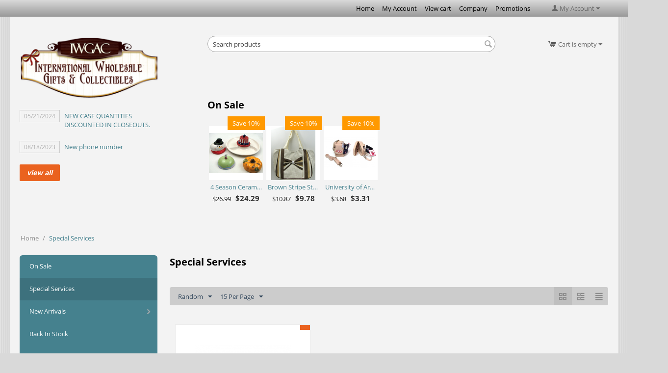

--- FILE ---
content_type: text/html; charset=utf-8
request_url: https://www.iwgac.com/special-services/
body_size: 15621
content:
<!DOCTYPE html>
<html 
    lang="en"
    dir="ltr"
    class=" "
>
<head>
<title>Special Services - IWGAC: Gifts, Collectibles, Cast Iron, Home Decor, Wholesale, Drop Ship</title>
<base href="https://www.iwgac.com/" />
<meta http-equiv="Content-Type" content="text/html; charset=utf-8" data-ca-mode="" />
<meta name="viewport" content="initial-scale=1.0, width=device-width" />
<meta name="description" content="We are an international wholesaler and drop shipper of home decor, unique gifts, and collectibles. We have a catalog of over 3000 plus items and growing. We ship worldwide to most countries. Start your own business today using us as your supplier! Many of our products are sold on leading sites such as Amazon.com and eBay.com." />
<meta name="keywords" content="wholesale, drop ship, international, shipping, gifts, discount gifts, collectibles, home decor, cast iron, glass, roman, inc., old mountain cookware, fontanini, tin signs, western, religious, spiritual, jewelry, kitchen, animals, sports seasonal, banks, farm, tractor, dutch ovens, roman inc, skillets, cast iron skillets" />
<meta name="format-detection" content="telephone=no">

            <link rel="canonical" href="https://www.iwgac.com/special-services/" />
            


    <link href="https://www.iwgac.com/images/logos/28/favicon_pbsi-vj.ico" rel="shortcut icon" type="image/x-icon" />

<link rel="preload" crossorigin="anonymous" as="font" href="//fonts.gstatic.com/s/opensans/v15/mem8YaGs126MiZpBA-UFVZ0d.woff" type="font/woff" />
<link type="text/css" rel="stylesheet" href="https://www.iwgac.com/var/cache/misc/assets/design/themes/responsive/css/standalone.4fdce073a5be4880e32f1eb4b25d6cb8.css?1692987980" />



<!-- Inline script moved to the bottom of the page -->
<!-- Inline script moved to the bottom of the page -->

<!-- Inline script moved to the bottom of the page -->
</head>

<body>
            
        <div class="ty-tygh  " data-ca-element="mainContainer" id="tygh_container">

        <div id="ajax_overlay" class="ty-ajax-overlay"></div>
<div id="ajax_loading_box" class="ty-ajax-loading-box"></div>
        <div class="cm-notification-container notification-container">
</div>
        <div class="ty-helper-container "
                    id="tygh_main_container">
                                             
<div class="tygh-top-panel clearfix">
                <div class="container-fluid  top-grid">
                                                
                                        
            <div class="row-fluid">                        <div class="span16  top-links-grid" >
                                    <div class="ty-dropdown-box  top-my-account ty-float-right">
        <div id="sw_dropdown_101" class="ty-dropdown-box__title cm-combination unlogged">
                                            <a class="ty-account-info__title" href="https://www.iwgac.com/index.php?dispatch=profiles.update">
        <span 
        class="ty-icon ty-icon-user"
                                    ></span>&nbsp;<span class="ty-account-info__title-txt" >My Account</span>
        <span 
        class="ty-icon ty-icon-down-micro ty-account-info__user-arrow"
                                    ></span>
    </a>

                        
        </div>
        <div id="dropdown_101" class="cm-popup-box ty-dropdown-box__content hidden">
            
<div id="account_info_101">
        <ul class="ty-account-info">
                                <li class="ty-account-info__item ty-dropdown-box__item"><a class="ty-account-info__a underlined" href="https://www.iwgac.com/index.php?dispatch=orders.search" rel="nofollow">Orders</a></li>
                                            <li class="ty-account-info__item ty-dropdown-box__item"><a class="ty-account-info__a underlined" href="https://www.iwgac.com/index.php?dispatch=product_features.compare" rel="nofollow">Comparison list</a></li>
                    

<li class="ty-account-info__item ty-dropdown-box__item">
    <a href="https://www.iwgac.com/index.php?dispatch=rma.returns" rel="nofollow" class="ty-account-info__a">Return requests</a>
</li><li class="ty-account-info__item ty-dropdown-box__item"><a class="ty-account-info__a" href="https://www.iwgac.com/index.php?dispatch=wishlist.view" rel="nofollow">Wish list</a></li>    </ul>

            <div class="ty-account-info__orders updates-wrapper track-orders" id="track_orders_block_101">
            <form action="https://www.iwgac.com/" method="POST" class="cm-ajax cm-post cm-ajax-full-render" name="track_order_quick">
                <input type="hidden" name="result_ids" value="track_orders_block_*" />
                <input type="hidden" name="return_url" value="index.php?dispatch=categories.view&amp;category_id=3507" />

                <div class="ty-account-info__orders-txt">Track my order(s)</div>

                <div class="ty-account-info__orders-input ty-control-group ty-input-append">
                    <label for="track_order_item101" class="cm-required hidden">Track my order(s)</label>
                    <input type="text" size="20" class="ty-input-text cm-hint" id="track_order_item101" name="track_data" value="Order ID/Email" />
                    <button title="Go" class="ty-btn-go" type="submit"><span 
        class="ty-icon ty-icon-right-dir ty-btn-go__icon"
                                    ></span></button>
<input type="hidden" name="dispatch" value="orders.track_request" />
                                    </div>
            </form>
        <!--track_orders_block_101--></div>
    
    <div class="ty-account-info__buttons buttons-container">
                    <a href="https://www.iwgac.com/index.php?dispatch=auth.login_form&amp;return_url=index.php%3Fdispatch%3Dcategories.view%26category_id%3D3507" data-ca-target-id="login_block101" class="cm-dialog-opener cm-dialog-auto-size ty-btn ty-btn__secondary" rel="nofollow">Sign in</a><a href="https://www.iwgac.com/index.php?dispatch=profiles.add" rel="nofollow" class="ty-btn ty-btn__primary">Register</a>
            <div  id="login_block101" class="hidden" title="Sign in">
                <div class="ty-login-popup">
                    

    <div id="popup101_login_popup_form_container">
            <form name="popup101_form" action="https://www.iwgac.com/" method="post" class="cm-ajax cm-ajax-full-render">
                    <input type="hidden" name="result_ids" value="popup101_login_popup_form_container" />
            <input type="hidden" name="login_block_id" value="popup101" />
            <input type="hidden" name="quick_login" value="1" />
        
        <input type="hidden" name="return_url" value="index.php?dispatch=categories.view&amp;category_id=3507" />
        <input type="hidden" name="redirect_url" value="index.php?dispatch=categories.view&amp;category_id=3507" />

        
        <div class="ty-control-group">
            <label for="login_popup101" class="ty-login__filed-label ty-control-group__label cm-required cm-trim cm-email">Email</label>
            <input type="text" id="login_popup101" name="user_login" size="30" value="" class="ty-login__input cm-focus" />
        </div>

        <div class="ty-control-group ty-password-forgot">
            <label for="psw_popup101" class="ty-login__filed-label ty-control-group__label ty-password-forgot__label cm-required">Password</label><a href="https://www.iwgac.com/index.php?dispatch=auth.recover_password" class="ty-password-forgot__a"  tabindex="5">Forgot your password?</a>
            <input type="password" id="psw_popup101" name="password" size="30" value="" class="ty-login__input" maxlength="32" />
        </div>

                    
            <div class="ty-login-reglink ty-center">
                <a class="ty-login-reglink__a" href="https://www.iwgac.com/index.php?dispatch=profiles.add" rel="nofollow">Register for a new account</a>
            </div>
        
        
        
                    <div class="buttons-container clearfix">
                <div class="ty-float-right">
                        
     <button  class="ty-btn__login ty-btn__secondary ty-btn" type="submit" name="dispatch[auth.login]" >Sign in</button>

                </div>
                <div class="ty-login__remember-me">
                    <label for="remember_me_popup101" class="ty-login__remember-me-label"><input class="checkbox" type="checkbox" name="remember_me" id="remember_me_popup101" value="Y" />Remember me</label>
                </div>
            </div>
        
    </form>

    <!--popup101_login_popup_form_container--></div>
                </div>
            </div>
            </div>
<!--account_info_101--></div>

        </div>
    </div><div class="top-quick-links ty-float-right">
                    

        <div class="ty-text-links-wrapper">
        <span id="sw_text_links_102" class="ty-text-links-btn cm-combination visible-phone">
            <span 
        class="ty-icon ty-icon-short-list"
                                    ></span>
            <span 
        class="ty-icon ty-icon-down-micro ty-text-links-btn__arrow"
                                    ></span>
        </span>
    
        <ul id="text_links_102" class="ty-text-links  cm-popup-box ty-text-links_show_inline"><li class="ty-text-links__item ty-level-0  ty-text-links__item--inline"><a class="ty-text-links__a ty-text-links__a--level-0  ty-text-links__a--inline" href="https://www.iwgac.com/">Home</a></li><li class="ty-text-links__item ty-level-0  ty-text-links__item--inline"><a class="ty-text-links__a ty-text-links__a--level-0  ty-text-links__a--inline" href="https://www.iwgac.com/index.php?dispatch=profiles.update">My Account</a></li><li class="ty-text-links__item ty-level-0  ty-text-links__item--inline"><a class="ty-text-links__a ty-text-links__a--level-0  ty-text-links__a--inline" href="https://www.iwgac.com/index.php?dispatch=checkout.cart">View cart</a></li><li class="ty-text-links__item ty-level-0  ty-text-links__subitems ty-text-links__item--inline"><a class="ty-text-links__a ty-text-links__a--level-0  ty-text-links__a--subitems ty-text-links__a--inline" href="https://www.iwgac.com/about-our-company.html">Company</a>    

    
        <ul  class="ty-text-links "><li class="ty-text-links__item ty-level-1  ty-text-links__item--submenu"><a class="ty-text-links__a ty-text-links__a--level-1  ty-text-links__a--submenu" href="https://www.iwgac.com/how-it-works.html">How It Works</a></li><li class="ty-text-links__item ty-level-1  ty-text-links__item--submenu"><a class="ty-text-links__a ty-text-links__a--level-1  ty-text-links__a--submenu" href="https://www.iwgac.com/f.a.q..html">F.A.Q.</a></li><li class="ty-text-links__item ty-level-1  ty-text-links__item--submenu"><a class="ty-text-links__a ty-text-links__a--level-1  ty-text-links__a--submenu" href="/feeds/products.csv">11am daily product feed</a>    

    
        <ul  class="ty-text-links "><li class="ty-text-links__item ty-level-2  ty-text-links__item--submenu"><a class="ty-text-links__a ty-text-links__a--level-2  ty-text-links__a--submenu" href="/video/feed_howto.html">How to separate a tab delimited feed in MS Excel</a></li></ul>

    </li><li class="ty-text-links__item ty-level-1  ty-text-links__item--submenu"><a class="ty-text-links__a ty-text-links__a--level-1  ty-text-links__a--submenu" href="_scripts/daily_stock_list.php">Daily in/out of stock list</a></li><li class="ty-text-links__item ty-level-1  ty-text-links__item--submenu"><a class="ty-text-links__a ty-text-links__a--level-1  ty-text-links__a--submenu" href="/iwgac_product_images.zip">All product images (zip)</a></li><li class="ty-text-links__item ty-level-1  ty-text-links__item--submenu"><a class="ty-text-links__a ty-text-links__a--level-1  ty-text-links__a--submenu" href="_scripts/active_only.php">Active qty &amp; weights</a></li><li class="ty-text-links__item ty-level-1  ty-text-links__item--submenu"><a class="ty-text-links__a ty-text-links__a--level-1  ty-text-links__a--submenu" href="https://www.iwgac.com/about-our-company.html">About IWGAC</a></li><li class="ty-text-links__item ty-level-1  ty-text-links__item--submenu"><a class="ty-text-links__a ty-text-links__a--level-1  ty-text-links__a--submenu" href="https://www.iwgac.com/contact-us.html">Contact us</a></li><li class="ty-text-links__item ty-level-1  ty-text-links__item--submenu"><a class="ty-text-links__a ty-text-links__a--level-1  ty-text-links__a--submenu" href="https://www.iwgac.com/inventory-source-data-services.html">Inventory Source Data Services</a></li><li class="ty-text-links__item ty-level-1  ty-text-links__item--submenu"><a class="ty-text-links__a ty-text-links__a--level-1  ty-text-links__a--submenu" href="http://www.wholesale2b.com?a=1928">Wholesale2b</a></li><li class="ty-text-links__item ty-level-1  ty-text-links__item--submenu"><a class="ty-text-links__a ty-text-links__a--level-1  ty-text-links__a--submenu" href="https://www.iwgac.com/terms-and-conditions.html">Terms &amp; Conditions</a></li><li class="ty-text-links__item ty-level-1  ty-text-links__item--submenu"><a class="ty-text-links__a ty-text-links__a--level-1  ty-text-links__a--submenu" href="https://www.iwgac.com/privacy-and-security-policy.html">Privacy &amp; Security Policy</a></li></ul>

    </li><li class="ty-text-links__item ty-level-0  ty-text-links__item--inline"><a class="ty-text-links__a ty-text-links__a--level-0  ty-text-links__a--inline" href="https://www.iwgac.com//index.php?dispatch=promotions.list">Promotions</a></li></ul>

        </div>
    
                    </div>
                            </div>
        </div>    
        </div>
    

</div>

<div class="tygh-header clearfix">
                <div class="container-fluid  header-grid">
                                                
            <div class="row-fluid">                        <div class="span4  top-logo-grid" >
                                    <div class="top-logo ">
                <div class="ty-logo-container">
    
            <a href="https://www.iwgac.com/" title="">
        <img class="ty-pict  ty-logo-container__image   cm-image" width="300" height="136" alt="" title="" id="det_img_3728333865" src="https://www.iwgac.com/images/logos/28/iwgac_logo_white.png" />

    
            </a>
    </div>

                    </div><div class="ty-blog-text-links">
    <ul>
            <li class="ty-blog-text-links__item">
            <div class="ty-blog-text-links__date">05/21/2024</div>
            <a href="https://www.iwgac.com/new-case-quantities-discounted-in-closeouts.html" class="ty-blog-text-links__a">NEW CASE QUANTITIES DISCOUNTED IN CLOSEOUTS.</a>
        </li>
            <li class="ty-blog-text-links__item">
            <div class="ty-blog-text-links__date">08/18/2023</div>
            <a href="https://www.iwgac.com/new-phone-number.html" class="ty-blog-text-links__a">New phone number</a>
        </li>
        </ul>
            <div class="ty-mtb-xs ty-left">
                
     <a  class="ty-btn ty-btn__secondary blog-ty-text-links__button text-button " href="https://www.iwgac.com/news.html.html">view all</a>

        </div>
    </div>
                            </div>
                                                
                                    <div class="span8 offset1 search-block-grid" >
                                    <div class="top-search ">
                <div class="ty-search-block">
    <form action="https://www.iwgac.com/" name="search_form" method="get">
        <input type="hidden" name="match" value="all" />
        <input type="hidden" name="subcats" value="Y" />
        <input type="hidden" name="pcode_from_q" value="Y" />
        <input type="hidden" name="pshort" value="Y" />
        <input type="hidden" name="pfull" value="Y" />
        <input type="hidden" name="pname" value="Y" />
        <input type="hidden" name="pkeywords" value="Y" />
        <input type="hidden" name="search_performed" value="Y" />

        

        <input type="text" name="q" value="" id="search_input" title="Search products" class="ty-search-block__input cm-hint" /><button title="Search" class="ty-search-magnifier" type="submit"><span 
        class="ty-icon ty-icon-search"
                                    ></span></button>
<input type="hidden" name="dispatch" value="products.search" />

        
    </form>
</div>

                    </div><div class="ty-wysiwyg-content"  data-ca-live-editor-object-id="0" data-ca-live-editor-object-type=""><div align="center">
<!-- Inline script moved to the bottom of the page -->
<p><!-- IWGAC --><br><ins class="adsbygoogle" style="display:inline-block;width:468px;height:60px" data-ad-client="ca-pub-1566552530015911" data-ad-slot="4850348897"></ins></p>
<!-- Inline script moved to the bottom of the page -->
</div></div><div class="ty-mainbox-simple-container clearfix">
                    <h2 class="ty-mainbox-simple-title">
                                                    On Sale
                                
            </h2>
                <div class="ty-mainbox-simple-body">
                            


        

<div id="scroll_list_96_697f2ae527d71" class="owl-carousel ty-scroller-list ty-scroller"
    data-ca-scroller-item="5"
    data-ca-scroller-item-desktop="5"
    data-ca-scroller-item-desktop-small="4"
    data-ca-scroller-item-tablet="3"
    data-ca-scroller-item-mobile="1"
>
                    <div class="ty-scroller-list__item ty-scroller__item">
                                    <div class="ty-scroller-list__img-block">
                                <a href="https://www.iwgac.com/4-season-ceramic-chip-n-dip-set.html">                            <img class="ty-pict   lazyOwl  cm-image" alt="" title="" data-srcset="https://www.iwgac.com/images/thumbnails/220/220/detailed/26/049-94675.jpg 2x" width="110" height="110" data-src="https://www.iwgac.com/images/thumbnails/110/110/detailed/26/049-94675.jpg" />

</a>
                            </div>
            <div class="ty-scroller-list__description">
                            
    
    


























    <div class="ty-simple-list clearfix">
                <form action="https://www.iwgac.com/" method="post" name="product_form_96000scr_96_697f2ae527d7100054931" enctype="multipart/form-data" class="cm-disable-empty-files  cm-ajax cm-ajax-full-render cm-ajax-status-middle ">
<input type="hidden" name="result_ids" value="cart_status*,wish_list*,checkout*,account_info*" />
<input type="hidden" name="redirect_url" value="index.php?dispatch=categories.view&amp;category_id=3507" />
<input type="hidden" name="product_data[scr_96_697f2ae527d7100054931][product_id]" value="54931" />

            
                                            
                    <div class="ty-product-labels ty-product-labels--top-right   cm-reload-96000scr_96_697f2ae527d7100054931" id="product_labels_update_96000scr_96_697f2ae527d7100054931">
                                                                                                        
                        <div  class="ty-product-labels__item   ty-product-labels__item--discount">
        <div class="ty-product-labels__content">Save 10%</div>
    </div>
                        
        
            <!--product_labels_update_96000scr_96_697f2ae527d7100054931--></div>
            

            <bdi>            <a href="https://www.iwgac.com/4-season-ceramic-chip-n-dip-set.html" class="product-title" title="4 Season Ceramic Chip N Dip Set" >4 Season Ceramic Chip N Dip Set</a>    
</bdi>
                
                    


                            <div class="ty-simple-list__price clearfix">
                                                                                <span class="cm-reload-96000scr_96_697f2ae527d7100054931" id="old_price_update_96000scr_96_697f2ae527d7100054931">
                                                            <span class="ty-list-price ty-nowrap" id="line_old_price_96000scr_96_697f2ae527d7100054931"><span class="ty-strike"><span class="ty-list-price ty-nowrap">$</span><span id="sec_old_price_96000scr_96_697f2ae527d7100054931" class="ty-list-price ty-nowrap">26.99</span></span></span>
                                        
        <!--old_price_update_96000scr_96_697f2ae527d7100054931--></span>
    &nbsp;                    
                                            <span class="cm-reload-96000scr_96_697f2ae527d7100054931 ty-price-update" id="price_update_96000scr_96_697f2ae527d7100054931">
        <input type="hidden" name="appearance[show_price_values]" value="1" />
        <input type="hidden" name="appearance[show_price]" value="1" />
                                                                                                                        <span class="ty-price" id="line_discounted_price_96000scr_96_697f2ae527d7100054931"><span class="ty-price-num">$</span><span id="sec_discounted_price_96000scr_96_697f2ae527d7100054931" class="ty-price-num">24.29</span></span>
                            
                        <!--price_update_96000scr_96_697f2ae527d7100054931--></span>


                                                                        
                        
                                                    
                                    </div>
            

                                    


            
                            
            
            
                            
                        
                                        


                            

                                                                    </form>

        
    </div>
            </div>
            
        </div>
        
                    <div class="ty-scroller-list__item ty-scroller__item">
                                    <div class="ty-scroller-list__img-block">
                                <a href="https://www.iwgac.com/brown-stripe-straw-bag.html">                            <img class="ty-pict   lazyOwl  cm-image" alt="" title="" data-srcset="https://www.iwgac.com/images/thumbnails/220/220/detailed/26/049-43068.jpg 2x" width="110" height="110" data-src="https://www.iwgac.com/images/thumbnails/110/110/detailed/26/049-43068.jpg" />

</a>
                            </div>
            <div class="ty-scroller-list__description">
                            
    
    


























    <div class="ty-simple-list clearfix">
                <form action="https://www.iwgac.com/" method="post" name="product_form_96000scr_96_697f2ae527d7100054521" enctype="multipart/form-data" class="cm-disable-empty-files  cm-ajax cm-ajax-full-render cm-ajax-status-middle ">
<input type="hidden" name="result_ids" value="cart_status*,wish_list*,checkout*,account_info*" />
<input type="hidden" name="redirect_url" value="index.php?dispatch=categories.view&amp;category_id=3507" />
<input type="hidden" name="product_data[scr_96_697f2ae527d7100054521][product_id]" value="54521" />

            
                                            
                    <div class="ty-product-labels ty-product-labels--top-right   cm-reload-96000scr_96_697f2ae527d7100054521" id="product_labels_update_96000scr_96_697f2ae527d7100054521">
                                                                                                        
                        <div  class="ty-product-labels__item   ty-product-labels__item--discount">
        <div class="ty-product-labels__content">Save 10%</div>
    </div>
                        
        
            <!--product_labels_update_96000scr_96_697f2ae527d7100054521--></div>
            

            <bdi>            <a href="https://www.iwgac.com/brown-stripe-straw-bag.html" class="product-title" title="Brown Stripe Straw Bag" >Brown Stripe Straw Bag</a>    
</bdi>
                
                    


                            <div class="ty-simple-list__price clearfix">
                                                                                <span class="cm-reload-96000scr_96_697f2ae527d7100054521" id="old_price_update_96000scr_96_697f2ae527d7100054521">
                                                            <span class="ty-list-price ty-nowrap" id="line_old_price_96000scr_96_697f2ae527d7100054521"><span class="ty-strike"><span class="ty-list-price ty-nowrap">$</span><span id="sec_old_price_96000scr_96_697f2ae527d7100054521" class="ty-list-price ty-nowrap">10.87</span></span></span>
                                        
        <!--old_price_update_96000scr_96_697f2ae527d7100054521--></span>
    &nbsp;                    
                                            <span class="cm-reload-96000scr_96_697f2ae527d7100054521 ty-price-update" id="price_update_96000scr_96_697f2ae527d7100054521">
        <input type="hidden" name="appearance[show_price_values]" value="1" />
        <input type="hidden" name="appearance[show_price]" value="1" />
                                                                                                                        <span class="ty-price" id="line_discounted_price_96000scr_96_697f2ae527d7100054521"><span class="ty-price-num">$</span><span id="sec_discounted_price_96000scr_96_697f2ae527d7100054521" class="ty-price-num">9.78</span></span>
                            
                        <!--price_update_96000scr_96_697f2ae527d7100054521--></span>


                                                                        
                        
                                                    
                                    </div>
            

                                    


            
                            
            
            
                            
                        
                                        


                            

                                                                    </form>

        
    </div>
            </div>
            
        </div>
        
                    <div class="ty-scroller-list__item ty-scroller__item">
                                    <div class="ty-scroller-list__img-block">
                                <a href="https://www.iwgac.com/university-of-arkansas-razorbacks-purseplus.html">                            <img class="ty-pict   lazyOwl  cm-image" alt="" title="" data-srcset="https://www.iwgac.com/images/thumbnails/220/220/detailed/12/0199-204127.jpg 2x" width="110" height="110" data-src="https://www.iwgac.com/images/thumbnails/110/110/detailed/12/0199-204127.jpg" />

</a>
                            </div>
            <div class="ty-scroller-list__description">
                            
    
    


























    <div class="ty-simple-list clearfix">
                <form action="https://www.iwgac.com/" method="post" name="product_form_96000scr_96_697f2ae527d7100045986" enctype="multipart/form-data" class="cm-disable-empty-files  cm-ajax cm-ajax-full-render cm-ajax-status-middle ">
<input type="hidden" name="result_ids" value="cart_status*,wish_list*,checkout*,account_info*" />
<input type="hidden" name="redirect_url" value="index.php?dispatch=categories.view&amp;category_id=3507" />
<input type="hidden" name="product_data[scr_96_697f2ae527d7100045986][product_id]" value="45986" />

            
                                            
                    <div class="ty-product-labels ty-product-labels--top-right   cm-reload-96000scr_96_697f2ae527d7100045986" id="product_labels_update_96000scr_96_697f2ae527d7100045986">
                                                                                                        
                        <div  class="ty-product-labels__item   ty-product-labels__item--discount">
        <div class="ty-product-labels__content">Save 10%</div>
    </div>
                        
        
            <!--product_labels_update_96000scr_96_697f2ae527d7100045986--></div>
            

            <bdi>            <a href="https://www.iwgac.com/university-of-arkansas-razorbacks-purseplus.html" class="product-title" title="University of Arkansas Razorbacks Purse Plus" >University of Arkansas Razorbacks Purse Plus</a>    
</bdi>
                
                    


                            <div class="ty-simple-list__price clearfix">
                                                                                <span class="cm-reload-96000scr_96_697f2ae527d7100045986" id="old_price_update_96000scr_96_697f2ae527d7100045986">
                                                            <span class="ty-list-price ty-nowrap" id="line_old_price_96000scr_96_697f2ae527d7100045986"><span class="ty-strike"><span class="ty-list-price ty-nowrap">$</span><span id="sec_old_price_96000scr_96_697f2ae527d7100045986" class="ty-list-price ty-nowrap">3.68</span></span></span>
                                        
        <!--old_price_update_96000scr_96_697f2ae527d7100045986--></span>
    &nbsp;                    
                                            <span class="cm-reload-96000scr_96_697f2ae527d7100045986 ty-price-update" id="price_update_96000scr_96_697f2ae527d7100045986">
        <input type="hidden" name="appearance[show_price_values]" value="1" />
        <input type="hidden" name="appearance[show_price]" value="1" />
                                                                                                                        <span class="ty-price" id="line_discounted_price_96000scr_96_697f2ae527d7100045986"><span class="ty-price-num">$</span><span id="sec_discounted_price_96000scr_96_697f2ae527d7100045986" class="ty-price-num">3.31</span></span>
                            
                        <!--price_update_96000scr_96_697f2ae527d7100045986--></span>


                                                                        
                        
                                                    
                                    </div>
            

                                    


            
                            
            
            
                            
                        
                                        


                            

                                                                    </form>

        
    </div>
            </div>
            
        </div>
        
    </div>


<!-- Inline script moved to the bottom of the page -->

</div>
    </div>
                            </div>
                                                
                                    <div class="span3  " >
                                    <div class="top-cart-content ty-float-right">
                    <div class="ty-dropdown-box" id="cart_status_106">
         <div id="sw_dropdown_106" class="ty-dropdown-box__title cm-combination">
        <a href="https://www.iwgac.com/index.php?dispatch=checkout.cart">
                                                <span 
        class="ty-icon ty-icon-cart ty-minicart__icon empty"
                                    ></span>
                    <span class="ty-minicart-title empty-cart ty-hand">Cart is empty</span>
                    <span 
        class="ty-icon ty-icon-down-micro"
                                    ></span>
                            
        </a>
        </div>
        <div id="dropdown_106" class="cm-popup-box ty-dropdown-box__content ty-dropdown-box__content--cart hidden">
                            <div class="cm-cart-content cm-cart-content-thumb cm-cart-content-delete">
                        <div class="ty-cart-items">
                                                            <div class="ty-cart-items__empty ty-center">Cart is empty</div>
                                                    </div>

                                                <div class="cm-cart-buttons ty-cart-content__buttons buttons-container hidden">
                            <div class="ty-float-left">
                                <a href="https://www.iwgac.com/index.php?dispatch=checkout.cart" rel="nofollow" class="ty-btn ty-btn__secondary">View cart</a>
                            </div>
                                                        <div class="ty-float-right">
                                        
    <a
        class="cm-dialog-opener cm-dialog-auto-size ty-btn ty-btn__primary"
        href="https://www.iwgac.com/index.php?dispatch=checkout.login_form&amp;return_url=https%3A%2F%2Fwww.iwgac.com%2Findex.php%3Fdispatch%3Dcheckout.checkout"
        data-ca-dialog-title="Sign in"
        data-ca-target-id="checkout_login_form"
        rel="nofollow">
        Checkout
    </a>
                            </div>
                                                    </div>
                        
                </div>
            
        </div>
    <!--cart_status_106--></div>


                    </div>
                            </div>
        </div>    
        </div>
    

</div>

    <div class="tygh-content clearfix">
                    <div class="container-fluid  content-grid">
                                                
            <div class="row-fluid">                        <div class="span16  breadcrumbs-grid" >
                                    <div id="breadcrumbs_26">

    <div class="ty-breadcrumbs clearfix">
        <a href="https://www.iwgac.com/" class="ty-breadcrumbs__a">Home</a><span class="ty-breadcrumbs__slash">/</span><span class="ty-breadcrumbs__current"><bdi>Special Services</bdi></span>    </div>
<!--breadcrumbs_26--></div>
                            </div>
        </div>                                        
            <div class="row-fluid">                        <div class="span4  side-grid" >
                                    <div class="ty-menu ty-menu-vertical  ty-menu-vertical__dropdown">
    <ul id="vmenu_64" class="ty-menu__items cm-responsive-menu">
        <li class="ty-menu__item ty-menu__menu-btn visible-phone cm-responsive-menu-toggle-main">
            <a class="ty-menu__item-link">
                <span 
        class="ty-icon ty-icon-short-list"
                                    ></span>
                <span>Menu</span>
            </a>
        </li>
        <li class="ty-menu__item cm-menu-item-responsive  menu-level-"><div class="ty-menu__submenu-item-header"><a href="https://www.iwgac.com/on-sale/"  class="ty-menu__item-link">On Sale</a></div></li>
<li class="ty-menu__item cm-menu-item-responsive  ty-menu__item-active menu-level-"><div class="ty-menu__submenu-item-header"><a href="https://www.iwgac.com/special-services/"  class="ty-menu__item-link">Special Services</a></div></li>
<li class="ty-menu__item cm-menu-item-responsive dropdown-vertical__dir menu-level-"><div class="ty-menu__item-toggle visible-phone cm-responsive-menu-toggle"><span 
        class="ty-icon ty-icon-down-open ty-menu__icon-open"
                                    ></span><span 
        class="ty-icon ty-icon-up-open ty-menu__icon-hide"
                                    ></span></div><div class="ty-menu__item-arrow hidden-phone"><span 
        class="ty-icon ty-icon-right-open"
                                    ></span><span 
        class="ty-icon ty-icon-left-open"
                                    ></span></div><div class="ty-menu__submenu-item-header"><a href="https://www.iwgac.com/new-arrivals/"  class="ty-menu__item-link">New Arrivals</a></div><div class="ty-menu__submenu"><ul class="ty-menu__submenu-items cm-responsive-menu-submenu"><li class="ty-menu__item cm-menu-item-responsive  menu-level-1"><div class="ty-menu__submenu-item-header"><a href="https://www.iwgac.com/new-arrivals/2019-04-05/"  class="ty-menu__item-link">2019-04-05</a></div></li>
<li class="ty-menu__item cm-menu-item-responsive  menu-level-1"><div class="ty-menu__submenu-item-header"><a href="https://www.iwgac.com/new-arrivals/2018-12-02/"  class="ty-menu__item-link">2018-12-02</a></div></li>

</ul></div>
</li>
<li class="ty-menu__item cm-menu-item-responsive  menu-level-"><div class="ty-menu__submenu-item-header"><a href="https://www.iwgac.com/back-in-stock/"  class="ty-menu__item-link">Back In Stock</a></div></li>
<li class="ty-menu__item cm-menu-item-responsive dropdown-vertical__dir menu-level-"><div class="ty-menu__item-toggle visible-phone cm-responsive-menu-toggle"><span 
        class="ty-icon ty-icon-down-open ty-menu__icon-open"
                                    ></span><span 
        class="ty-icon ty-icon-up-open ty-menu__icon-hide"
                                    ></span></div><div class="ty-menu__item-arrow hidden-phone"><span 
        class="ty-icon ty-icon-right-open"
                                    ></span><span 
        class="ty-icon ty-icon-left-open"
                                    ></span></div><div class="ty-menu__submenu-item-header"><a href="https://www.iwgac.com/cast-iron/"  class="ty-menu__item-link">Cast Iron</a></div><div class="ty-menu__submenu"><ul class="ty-menu__submenu-items cm-responsive-menu-submenu"><li class="ty-menu__item cm-menu-item-responsive  menu-level-1"><div class="ty-menu__submenu-item-header"><a href="https://www.iwgac.com/cast-iron/tractor-seats/"  class="ty-menu__item-link">Tractor Seats</a></div></li>
<li class="ty-menu__item cm-menu-item-responsive  menu-level-1"><div class="ty-menu__submenu-item-header"><a href="https://www.iwgac.com/cast-iron/cast-iron-corner-braces/"  class="ty-menu__item-link">Cast Iron Corner Braces</a></div></li>
<li class="ty-menu__item cm-menu-item-responsive  menu-level-1"><div class="ty-menu__submenu-item-header"><a href="https://www.iwgac.com/cast-iron/cast-iron-bottle-opener/"  class="ty-menu__item-link">Cast Iron Bottle Opener</a></div></li>
<li class="ty-menu__item cm-menu-item-responsive  menu-level-1"><div class="ty-menu__submenu-item-header"><a href="https://www.iwgac.com/cast-iron/stars-cast-iron/"  class="ty-menu__item-link">Cast Iron Stars</a></div></li>
<li class="ty-menu__item cm-menu-item-responsive  menu-level-1"><div class="ty-menu__submenu-item-header"><a href="https://www.iwgac.com/cast-iron/doorknocker-cast-iron/"  class="ty-menu__item-link">Doorknocker Cast Iron</a></div></li>
<li class="ty-menu__item cm-menu-item-responsive  menu-level-1"><div class="ty-menu__submenu-item-header"><a href="https://www.iwgac.com/cast-iron/cast-iron-bells/"  class="ty-menu__item-link">Cast Iron Bells</a></div></li>
<li class="ty-menu__item cm-menu-item-responsive  menu-level-1"><div class="ty-menu__submenu-item-header"><a href="https://www.iwgac.com/cast-iron/cast-iron-hooks-and-hangers/"  class="ty-menu__item-link">Cast Iron Hooks and Hangers</a></div></li>
<li class="ty-menu__item cm-menu-item-responsive  menu-level-1"><div class="ty-menu__submenu-item-header"><a href="https://www.iwgac.com/cast-iron/cast-iron-gate-pulls-doorknob-and-drawer-pulls/"  class="ty-menu__item-link">Cast Iron Gate Pulls, Doorknob, and Drawer Pulls</a></div></li>
<li class="ty-menu__item cm-menu-item-responsive  menu-level-1"><div class="ty-menu__submenu-item-header"><a href="https://www.iwgac.com/cast-iron/western-cowboy-and-indian-en-2/"  class="ty-menu__item-link">Western, Cowboy, &amp; Indian</a></div></li>

</ul></div>
</li>
<li class="ty-menu__item cm-menu-item-responsive  menu-level-"><div class="ty-menu__submenu-item-header"><a href="https://www.iwgac.com/fleur-de-lis/"  class="ty-menu__item-link">Fleur De Lis</a></div></li>
<li class="ty-menu__item cm-menu-item-responsive  menu-level-"><div class="ty-menu__submenu-item-header"><a href="https://www.iwgac.com/old-mountain-cast-iron-cookware/"  class="ty-menu__item-link">Old Mountain Cast Iron Cookware</a></div></li>
<li class="ty-menu__item cm-menu-item-responsive  menu-level-"><div class="ty-menu__submenu-item-header"><a href="https://www.iwgac.com/western-cowboy-and-indian/"  class="ty-menu__item-link">Western, Cowboy, &amp; Indian</a></div></li>
<li class="ty-menu__item cm-menu-item-responsive dropdown-vertical__dir menu-level-"><div class="ty-menu__item-toggle visible-phone cm-responsive-menu-toggle"><span 
        class="ty-icon ty-icon-down-open ty-menu__icon-open"
                                    ></span><span 
        class="ty-icon ty-icon-up-open ty-menu__icon-hide"
                                    ></span></div><div class="ty-menu__item-arrow hidden-phone"><span 
        class="ty-icon ty-icon-right-open"
                                    ></span><span 
        class="ty-icon ty-icon-left-open"
                                    ></span></div><div class="ty-menu__submenu-item-header"><a href="https://www.iwgac.com/licensed-brands/"  class="ty-menu__item-link">Licensed Brands</a></div><div class="ty-menu__submenu"><ul class="ty-menu__submenu-items cm-responsive-menu-submenu"><li class="ty-menu__item cm-menu-item-responsive dropdown-vertical__dir menu-level-1"><div class="ty-menu__item-toggle visible-phone cm-responsive-menu-toggle"><span 
        class="ty-icon ty-icon-down-open ty-menu__icon-open"
                                    ></span><span 
        class="ty-icon ty-icon-up-open ty-menu__icon-hide"
                                    ></span></div><div class="ty-menu__item-arrow hidden-phone"><span 
        class="ty-icon ty-icon-right-open"
                                    ></span><span 
        class="ty-icon ty-icon-left-open"
                                    ></span></div><div class="ty-menu__submenu-item-header"><a href="https://www.iwgac.com/licensed-brands/roman-collectibles/"  class="ty-menu__item-link">Roman Collectibles</a></div><div class="ty-menu__submenu"><ul class="ty-menu__submenu-items cm-responsive-menu-submenu"><li class="ty-menu__item cm-menu-item-responsive  menu-level-2"><div class="ty-menu__submenu-item-header"><a href="https://www.iwgac.com/licensed-brands/roman-collectibles/roman-angels/"  class="ty-menu__item-link">Angels</a></div></li>
<li class="ty-menu__item cm-menu-item-responsive  menu-level-2"><div class="ty-menu__submenu-item-header"><a href="https://www.iwgac.com/licensed-brands/roman-collectibles/fontanini/"  class="ty-menu__item-link">Fontanini</a></div></li>
<li class="ty-menu__item cm-menu-item-responsive  menu-level-2"><div class="ty-menu__submenu-item-header"><a href="https://www.iwgac.com/licensed-brands/roman-collectibles/gina-freehill/"  class="ty-menu__item-link">Gina Freehill</a></div></li>
<li class="ty-menu__item cm-menu-item-responsive  menu-level-2"><div class="ty-menu__submenu-item-header"><a href="https://www.iwgac.com/licensed-brands/roman-collectibles/josephs-studio/"  class="ty-menu__item-link">Joseph&#039;s Studio</a></div></li>
<li class="ty-menu__item cm-menu-item-responsive  menu-level-2"><div class="ty-menu__submenu-item-header"><a href="https://www.iwgac.com/licensed-brands/roman-collectibles/religious-and-inspirational/"  class="ty-menu__item-link">Religious &amp; Inspirational</a></div></li>

</ul></div>
</li>
<li class="ty-menu__item cm-menu-item-responsive  menu-level-1"><div class="ty-menu__submenu-item-header"><a href="https://www.iwgac.com/licensed-brands/red-hat-society/"  class="ty-menu__item-link">Red Hat Society</a></div></li>
<li class="ty-menu__item cm-menu-item-responsive  menu-level-1"><div class="ty-menu__submenu-item-header"><a href="https://www.iwgac.com/licensed-brands/thomas-kinkade-collectibles/"  class="ty-menu__item-link">Thomas Kinkade Collectibles</a></div></li>
<li class="ty-menu__item cm-menu-item-responsive  menu-level-1"><div class="ty-menu__submenu-item-header"><a href="https://www.iwgac.com/licensed-brands/jim-shore/"  class="ty-menu__item-link">Jim Shore</a></div></li>
<li class="ty-menu__item cm-menu-item-responsive  menu-level-1"><div class="ty-menu__submenu-item-header"><a href="https://www.iwgac.com/licensed-brands/disney/"  class="ty-menu__item-link">Disney</a></div></li>
<li class="ty-menu__item cm-menu-item-responsive  menu-level-1"><div class="ty-menu__submenu-item-header"><a href="https://www.iwgac.com/licensed-brands/john-deere/"  class="ty-menu__item-link">John Deere</a></div></li>
<li class="ty-menu__item cm-menu-item-responsive  menu-level-1"><div class="ty-menu__submenu-item-header"><a href="https://www.iwgac.com/licensed-brands/cloudworks-figures/"  class="ty-menu__item-link">CloudWorks Figures</a></div></li>
<li class="ty-menu__item cm-menu-item-responsive  menu-level-1"><div class="ty-menu__submenu-item-header"><a href="https://www.iwgac.com/licensed-brands/blue-willoware/"  class="ty-menu__item-link">Blue Willoware</a></div></li>
<li class="ty-menu__item cm-menu-item-responsive  menu-level-1"><div class="ty-menu__submenu-item-header"><a href="https://www.iwgac.com/licensed-brands/coca-cola/"  class="ty-menu__item-link">Coca Cola</a></div></li>

</ul></div>
</li>
<li class="ty-menu__item cm-menu-item-responsive  menu-level-"><div class="ty-menu__submenu-item-header"><a href="https://www.iwgac.com/closeout/"  class="ty-menu__item-link">Closeout</a></div></li>
<li class="ty-menu__item cm-menu-item-responsive  menu-level-"><div class="ty-menu__submenu-item-header"><a href="https://www.iwgac.com/liquidation/"  class="ty-menu__item-link">Liquidation</a></div></li>
<li class="ty-menu__item cm-menu-item-responsive  menu-level-"><div class="ty-menu__submenu-item-header"><a href="https://www.iwgac.com/wind-chimes/"  class="ty-menu__item-link">Wind Chimes</a></div></li>
<li class="ty-menu__item cm-menu-item-responsive  menu-level-"><div class="ty-menu__submenu-item-header"><a href="https://www.iwgac.com/depression-era-glass/"  class="ty-menu__item-link">Depression Era Glass</a></div></li>
<li class="ty-menu__item cm-menu-item-responsive  menu-level-"><div class="ty-menu__submenu-item-header"><a href="https://www.iwgac.com/stars/"  class="ty-menu__item-link">Stars</a></div></li>
<li class="ty-menu__item cm-menu-item-responsive  menu-level-"><div class="ty-menu__submenu-item-header"><a href="https://www.iwgac.com/clocks/"  class="ty-menu__item-link">Clocks</a></div></li>
<li class="ty-menu__item cm-menu-item-responsive  menu-level-"><div class="ty-menu__submenu-item-header"><a href="https://www.iwgac.com/crosses-and-spiritual/"  class="ty-menu__item-link">Crosses &amp; Spiritual</a></div></li>
<li class="ty-menu__item cm-menu-item-responsive  menu-level-"><div class="ty-menu__submenu-item-header"><a href="https://www.iwgac.com/door-gate-and-drawer-knobs-and-pulls/"  class="ty-menu__item-link">Door, Gate, Drawer Knobs &amp; Pulls</a></div></li>
<li class="ty-menu__item cm-menu-item-responsive  menu-level-"><div class="ty-menu__submenu-item-header"><a href="https://www.iwgac.com/home-and-garden/"  class="ty-menu__item-link">Home and Garden</a></div></li>
<li class="ty-menu__item cm-menu-item-responsive  menu-level-"><div class="ty-menu__submenu-item-header"><a href="https://www.iwgac.com/pictures-and-wall-plaques/"  class="ty-menu__item-link">Pictures Frames and Wall Plaques</a></div></li>
<li class="ty-menu__item cm-menu-item-responsive dropdown-vertical__dir menu-level-"><div class="ty-menu__item-toggle visible-phone cm-responsive-menu-toggle"><span 
        class="ty-icon ty-icon-down-open ty-menu__icon-open"
                                    ></span><span 
        class="ty-icon ty-icon-up-open ty-menu__icon-hide"
                                    ></span></div><div class="ty-menu__item-arrow hidden-phone"><span 
        class="ty-icon ty-icon-right-open"
                                    ></span><span 
        class="ty-icon ty-icon-left-open"
                                    ></span></div><div class="ty-menu__submenu-item-header"><a href="https://www.iwgac.com/jewelry-and-accessories/"  class="ty-menu__item-link">Jewelry &amp; Accessories</a></div><div class="ty-menu__submenu"><ul class="ty-menu__submenu-items cm-responsive-menu-submenu"><li class="ty-menu__item cm-menu-item-responsive  menu-level-1"><div class="ty-menu__submenu-item-header"><a href="https://www.iwgac.com/jewelry-and-accessories/western-cowboy-and-indian-en/"  class="ty-menu__item-link">Western, Cowboy, &amp; Indian</a></div></li>

</ul></div>
</li>
<li class="ty-menu__item cm-menu-item-responsive  menu-level-"><div class="ty-menu__submenu-item-header"><a href="https://www.iwgac.com/buy-the-case/"  class="ty-menu__item-link">Buy The Case</a></div></li>
<li class="ty-menu__item cm-menu-item-responsive dropdown-vertical__dir menu-level-"><div class="ty-menu__item-toggle visible-phone cm-responsive-menu-toggle"><span 
        class="ty-icon ty-icon-down-open ty-menu__icon-open"
                                    ></span><span 
        class="ty-icon ty-icon-up-open ty-menu__icon-hide"
                                    ></span></div><div class="ty-menu__item-arrow hidden-phone"><span 
        class="ty-icon ty-icon-right-open"
                                    ></span><span 
        class="ty-icon ty-icon-left-open"
                                    ></span></div><div class="ty-menu__submenu-item-header"><a href="https://www.iwgac.com/tin-signs/"  class="ty-menu__item-link">Tin Signs</a></div><div class="ty-menu__submenu"><ul class="ty-menu__submenu-items cm-responsive-menu-submenu"><li class="ty-menu__item cm-menu-item-responsive  menu-level-1"><div class="ty-menu__submenu-item-header"><a href="https://www.iwgac.com/tin-signs/animal-signs/"  class="ty-menu__item-link">Animal Signs</a></div></li>
<li class="ty-menu__item cm-menu-item-responsive  menu-level-1"><div class="ty-menu__submenu-item-header"><a href="https://www.iwgac.com/tin-signs/auto-and-motorcycle-signs/"  class="ty-menu__item-link">Auto &amp; Motorcycle Signs</a></div></li>
<li class="ty-menu__item cm-menu-item-responsive  menu-level-1"><div class="ty-menu__submenu-item-header"><a href="https://www.iwgac.com/tin-signs/character-signs/"  class="ty-menu__item-link">Character Signs</a></div></li>
<li class="ty-menu__item cm-menu-item-responsive  menu-level-1"><div class="ty-menu__submenu-item-header"><a href="https://www.iwgac.com/tin-signs/farm-and-tractor-signs/"  class="ty-menu__item-link">Farm &amp; Tractor Signs</a></div></li>
<li class="ty-menu__item cm-menu-item-responsive  menu-level-1"><div class="ty-menu__submenu-item-header"><a href="https://www.iwgac.com/tin-signs/food-and-candy-signs/"  class="ty-menu__item-link">Food &amp; Candy Signs</a></div></li>
<li class="ty-menu__item cm-menu-item-responsive  menu-level-1"><div class="ty-menu__submenu-item-header"><a href="https://www.iwgac.com/tin-signs/gas-and-oil-signs/"  class="ty-menu__item-link">Gas &amp; Oil Signs</a></div></li>
<li class="ty-menu__item cm-menu-item-responsive  menu-level-1"><div class="ty-menu__submenu-item-header"><a href="https://www.iwgac.com/tin-signs/beer-and-liquor-signs/"  class="ty-menu__item-link">Beer &amp; Liquor Signs</a></div></li>
<li class="ty-menu__item cm-menu-item-responsive  menu-level-1"><div class="ty-menu__submenu-item-header"><a href="https://www.iwgac.com/tin-signs/comical-signs/"  class="ty-menu__item-link">Comical Signs</a></div></li>
<li class="ty-menu__item cm-menu-item-responsive  menu-level-1"><div class="ty-menu__submenu-item-header"><a href="https://www.iwgac.com/tin-signs/soda-fountain-signs/"  class="ty-menu__item-link">Soda Fountain Signs</a></div></li>
<li class="ty-menu__item cm-menu-item-responsive  menu-level-1"><div class="ty-menu__submenu-item-header"><a href="https://www.iwgac.com/tin-signs/sports-signs/"  class="ty-menu__item-link">Sports Signs</a></div></li>
<li class="ty-menu__item cm-menu-item-responsive  menu-level-1"><div class="ty-menu__submenu-item-header"><a href="https://www.iwgac.com/tin-signs/old-west-signs/"  class="ty-menu__item-link">Old West Signs</a></div></li>
<li class="ty-menu__item cm-menu-item-responsive  menu-level-1"><div class="ty-menu__submenu-item-header"><a href="https://www.iwgac.com/tin-signs/military-signs/"  class="ty-menu__item-link">Military Signs</a></div></li>
<li class="ty-menu__item cm-menu-item-responsive  menu-level-1"><div class="ty-menu__submenu-item-header"><a href="https://www.iwgac.com/tin-signs/coffee-signs/"  class="ty-menu__item-link">Coffee Signs</a></div></li>
<li class="ty-menu__item cm-menu-item-responsive  menu-level-1"><div class="ty-menu__submenu-item-header"><a href="https://www.iwgac.com/tin-signs/marilyn-monroe-signs/"  class="ty-menu__item-link">Marilyn Monroe Signs</a></div></li>
<li class="ty-menu__item cm-menu-item-responsive  menu-level-1"><div class="ty-menu__submenu-item-header"><a href="https://www.iwgac.com/tin-signs/elvis-signs/"  class="ty-menu__item-link">Elvis Signs</a></div></li>
<li class="ty-menu__item cm-menu-item-responsive  menu-level-1"><div class="ty-menu__submenu-item-header"><a href="https://www.iwgac.com/tin-signs/john-wayne/"  class="ty-menu__item-link">John Wayne</a></div></li>

</ul></div>
</li>
<li class="ty-menu__item cm-menu-item-responsive dropdown-vertical__dir menu-level-"><div class="ty-menu__item-toggle visible-phone cm-responsive-menu-toggle"><span 
        class="ty-icon ty-icon-down-open ty-menu__icon-open"
                                    ></span><span 
        class="ty-icon ty-icon-up-open ty-menu__icon-hide"
                                    ></span></div><div class="ty-menu__item-arrow hidden-phone"><span 
        class="ty-icon ty-icon-right-open"
                                    ></span><span 
        class="ty-icon ty-icon-left-open"
                                    ></span></div><div class="ty-menu__submenu-item-header"><a href="https://www.iwgac.com/home-decor/"  class="ty-menu__item-link">Home Decor</a></div><div class="ty-menu__submenu"><ul class="ty-menu__submenu-items cm-responsive-menu-submenu"><li class="ty-menu__item cm-menu-item-responsive  menu-level-1"><div class="ty-menu__submenu-item-header"><a href="https://www.iwgac.com/home-decor/baskets-and-bowls/"  class="ty-menu__item-link">Baskets &amp; Bowls</a></div></li>
<li class="ty-menu__item cm-menu-item-responsive dropdown-vertical__dir menu-level-1"><div class="ty-menu__item-toggle visible-phone cm-responsive-menu-toggle"><span 
        class="ty-icon ty-icon-down-open ty-menu__icon-open"
                                    ></span><span 
        class="ty-icon ty-icon-up-open ty-menu__icon-hide"
                                    ></span></div><div class="ty-menu__item-arrow hidden-phone"><span 
        class="ty-icon ty-icon-right-open"
                                    ></span><span 
        class="ty-icon ty-icon-left-open"
                                    ></span></div><div class="ty-menu__submenu-item-header"><a href="https://www.iwgac.com/home-decor/bed-and-bath/"  class="ty-menu__item-link">Bed &amp; Bath</a></div><div class="ty-menu__submenu"><ul class="ty-menu__submenu-items cm-responsive-menu-submenu"><li class="ty-menu__item cm-menu-item-responsive  menu-level-2"><div class="ty-menu__submenu-item-header"><a href="https://www.iwgac.com/home-decor/bed-and-bath/vanity-and-perfumes/"  class="ty-menu__item-link">Vanity &amp; Perfumes</a></div></li>

</ul></div>
</li>
<li class="ty-menu__item cm-menu-item-responsive  menu-level-1"><div class="ty-menu__submenu-item-header"><a href="https://www.iwgac.com/home-decor/lamps-candles-and-holders/"  class="ty-menu__item-link">Lamps, Candles &amp; Holders</a></div></li>
<li class="ty-menu__item cm-menu-item-responsive  menu-level-1"><div class="ty-menu__submenu-item-header"><a href="https://www.iwgac.com/home-decor/coffee-sets-tea-sets-and-teapots/"  class="ty-menu__item-link">Coffee Sets, Tea Sets, &amp; Teapots</a></div></li>
<li class="ty-menu__item cm-menu-item-responsive  menu-level-1"><div class="ty-menu__submenu-item-header"><a href="https://www.iwgac.com/home-decor/doorstops-and-doorknockers/"  class="ty-menu__item-link">Doorstops &amp; Doorknockers</a></div></li>
<li class="ty-menu__item cm-menu-item-responsive  menu-level-1"><div class="ty-menu__submenu-item-header"><a href="https://www.iwgac.com/home-decor/hat-racks-and-hooks/"  class="ty-menu__item-link">Hat Racks &amp; Hooks</a></div></li>
<li class="ty-menu__item cm-menu-item-responsive  menu-level-1"><div class="ty-menu__submenu-item-header"><a href="https://www.iwgac.com/home-decor/light-switch-plates/"  class="ty-menu__item-link">Light Switch Plates</a></div></li>
<li class="ty-menu__item cm-menu-item-responsive  menu-level-1"><div class="ty-menu__submenu-item-header"><a href="https://www.iwgac.com/home-decor/office/"  class="ty-menu__item-link">Office</a></div></li>
<li class="ty-menu__item cm-menu-item-responsive  menu-level-1"><div class="ty-menu__submenu-item-header"><a href="https://www.iwgac.com/home-decor/coasters/"  class="ty-menu__item-link">Coasters</a></div></li>
<li class="ty-menu__item cm-menu-item-responsive  menu-level-1"><div class="ty-menu__submenu-item-header"><a href="https://www.iwgac.com/home-decor/tropical-home-decor/"  class="ty-menu__item-link">Tropical &amp; Nautical Home Decor</a></div></li>
<li class="ty-menu__item cm-menu-item-responsive  menu-level-1"><div class="ty-menu__submenu-item-header"><a href="https://www.iwgac.com/home-decor/fountains/"  class="ty-menu__item-link">Fountains</a></div></li>
<li class="ty-menu__item cm-menu-item-responsive dropdown-vertical__dir menu-level-1"><div class="ty-menu__item-toggle visible-phone cm-responsive-menu-toggle"><span 
        class="ty-icon ty-icon-down-open ty-menu__icon-open"
                                    ></span><span 
        class="ty-icon ty-icon-up-open ty-menu__icon-hide"
                                    ></span></div><div class="ty-menu__item-arrow hidden-phone"><span 
        class="ty-icon ty-icon-right-open"
                                    ></span><span 
        class="ty-icon ty-icon-left-open"
                                    ></span></div><div class="ty-menu__submenu-item-header"><a href="https://www.iwgac.com/home-decor/lodge-home-decor/"  class="ty-menu__item-link">Lodge Home Decor</a></div><div class="ty-menu__submenu"><ul class="ty-menu__submenu-items cm-responsive-menu-submenu"><li class="ty-menu__item cm-menu-item-responsive  menu-level-2"><div class="ty-menu__submenu-item-header"><a href="https://www.iwgac.com/home-decor/lodge-home-decor/office-en/"  class="ty-menu__item-link">Office</a></div></li>

</ul></div>
</li>
<li class="ty-menu__item cm-menu-item-responsive  menu-level-1"><div class="ty-menu__submenu-item-header"><a href="https://www.iwgac.com/home-decor/candles-and-holders/"  class="ty-menu__item-link">Candles &amp; Holders</a></div></li>
<li class="ty-menu__item cm-menu-item-responsive  menu-level-1"><div class="ty-menu__submenu-item-header"><a href="https://www.iwgac.com/home-decor/shot-glasses/"  class="ty-menu__item-link">Shot Glasses</a></div></li>
<li class="ty-menu__item cm-menu-item-responsive  menu-level-1"><div class="ty-menu__submenu-item-header"><a href="https://www.iwgac.com/home-decor/bed-and-bath-en/"  class="ty-menu__item-link"> Bed &amp; Bath</a></div></li>
<li class="ty-menu__item cm-menu-item-responsive dropdown-vertical__dir menu-level-1"><div class="ty-menu__item-toggle visible-phone cm-responsive-menu-toggle"><span 
        class="ty-icon ty-icon-down-open ty-menu__icon-open"
                                    ></span><span 
        class="ty-icon ty-icon-up-open ty-menu__icon-hide"
                                    ></span></div><div class="ty-menu__item-arrow hidden-phone"><span 
        class="ty-icon ty-icon-right-open"
                                    ></span><span 
        class="ty-icon ty-icon-left-open"
                                    ></span></div><div class="ty-menu__submenu-item-header"><a href="https://www.iwgac.com/home-decor/americana/"  class="ty-menu__item-link">Americana</a></div><div class="ty-menu__submenu"><ul class="ty-menu__submenu-items cm-responsive-menu-submenu"><li class="ty-menu__item cm-menu-item-responsive  menu-level-2"><div class="ty-menu__submenu-item-header"><a href="https://www.iwgac.com/home-decor/americana/office-en-2/"  class="ty-menu__item-link">Office</a></div></li>

</ul></div>
</li>
<li class="ty-menu__item cm-menu-item-responsive  menu-level-1"><div class="ty-menu__submenu-item-header"><a href="https://www.iwgac.com/home-decor/tropical-and-nautical/"  class="ty-menu__item-link">Tropical &amp; Nautical</a></div></li>

</ul></div>
</li>
<li class="ty-menu__item cm-menu-item-responsive dropdown-vertical__dir menu-level-"><div class="ty-menu__item-toggle visible-phone cm-responsive-menu-toggle"><span 
        class="ty-icon ty-icon-down-open ty-menu__icon-open"
                                    ></span><span 
        class="ty-icon ty-icon-up-open ty-menu__icon-hide"
                                    ></span></div><div class="ty-menu__item-arrow hidden-phone"><span 
        class="ty-icon ty-icon-right-open"
                                    ></span><span 
        class="ty-icon ty-icon-left-open"
                                    ></span></div><div class="ty-menu__submenu-item-header"><a href="https://www.iwgac.com/kitchens/"  class="ty-menu__item-link">Kitchens</a></div><div class="ty-menu__submenu"><ul class="ty-menu__submenu-items cm-responsive-menu-submenu"><li class="ty-menu__item cm-menu-item-responsive  menu-level-1"><div class="ty-menu__submenu-item-header"><a href="https://www.iwgac.com/kitchens/butterdishes/"  class="ty-menu__item-link">Butterdishes</a></div></li>
<li class="ty-menu__item cm-menu-item-responsive  menu-level-1"><div class="ty-menu__submenu-item-header"><a href="https://www.iwgac.com/kitchens/canister-sets-and-cookie-jars/"  class="ty-menu__item-link">Canister Sets &amp; Cookie Jars</a></div></li>
<li class="ty-menu__item cm-menu-item-responsive  menu-level-1"><div class="ty-menu__submenu-item-header"><a href="https://www.iwgac.com/kitchens/kitchen-chefs/"  class="ty-menu__item-link">Kitchen Chefs</a></div></li>
<li class="ty-menu__item cm-menu-item-responsive  menu-level-1"><div class="ty-menu__submenu-item-header"><a href="https://www.iwgac.com/kitchens/creamers-and-condiment-sets/"  class="ty-menu__item-link">Creamers &amp; Condiment Sets</a></div></li>
<li class="ty-menu__item cm-menu-item-responsive  menu-level-1"><div class="ty-menu__submenu-item-header"><a href="https://www.iwgac.com/kitchens/hen-on-nest/"  class="ty-menu__item-link">Hen On Nest</a></div></li>
<li class="ty-menu__item cm-menu-item-responsive  menu-level-1"><div class="ty-menu__submenu-item-header"><a href="https://www.iwgac.com/kitchens/jars-and-tureens/"  class="ty-menu__item-link">Jars &amp; Tureens</a></div></li>
<li class="ty-menu__item cm-menu-item-responsive  menu-level-1"><div class="ty-menu__submenu-item-header"><a href="https://www.iwgac.com/kitchens/juicers-and-measuring-cups/"  class="ty-menu__item-link">Juicers &amp; Measuring Cups</a></div></li>
<li class="ty-menu__item cm-menu-item-responsive  menu-level-1"><div class="ty-menu__submenu-item-header"><a href="https://www.iwgac.com/kitchens/rolling-pins/"  class="ty-menu__item-link">Rolling Pins</a></div></li>
<li class="ty-menu__item cm-menu-item-responsive  menu-level-1"><div class="ty-menu__submenu-item-header"><a href="https://www.iwgac.com/kitchens/salt-and-pepper-sets/"  class="ty-menu__item-link">Salt &amp; Pepper Sets</a></div></li>
<li class="ty-menu__item cm-menu-item-responsive  menu-level-1"><div class="ty-menu__submenu-item-header"><a href="https://www.iwgac.com/kitchens/mugs-glasses-steins/"  class="ty-menu__item-link">Mugs - Glasses - Steins</a></div></li>
<li class="ty-menu__item cm-menu-item-responsive dropdown-vertical__dir menu-level-1"><div class="ty-menu__item-toggle visible-phone cm-responsive-menu-toggle"><span 
        class="ty-icon ty-icon-down-open ty-menu__icon-open"
                                    ></span><span 
        class="ty-icon ty-icon-up-open ty-menu__icon-hide"
                                    ></span></div><div class="ty-menu__item-arrow hidden-phone"><span 
        class="ty-icon ty-icon-right-open"
                                    ></span><span 
        class="ty-icon ty-icon-left-open"
                                    ></span></div><div class="ty-menu__submenu-item-header"><a href="https://www.iwgac.com/kitchens/other-kitchen-items/"  class="ty-menu__item-link">Other Kitchen Items</a></div><div class="ty-menu__submenu"><ul class="ty-menu__submenu-items cm-responsive-menu-submenu"><li class="ty-menu__item cm-menu-item-responsive  menu-level-2"><div class="ty-menu__submenu-item-header"><a href="https://www.iwgac.com/kitchens/other-kitchen-items/cutting-boards-en/"  class="ty-menu__item-link">Cutting Boards</a></div></li>

</ul></div>
</li>
<li class="ty-menu__item cm-menu-item-responsive dropdown-vertical__dir menu-level-1"><div class="ty-menu__item-toggle visible-phone cm-responsive-menu-toggle"><span 
        class="ty-icon ty-icon-down-open ty-menu__icon-open"
                                    ></span><span 
        class="ty-icon ty-icon-up-open ty-menu__icon-hide"
                                    ></span></div><div class="ty-menu__item-arrow hidden-phone"><span 
        class="ty-icon ty-icon-right-open"
                                    ></span><span 
        class="ty-icon ty-icon-left-open"
                                    ></span></div><div class="ty-menu__submenu-item-header"><a href="https://www.iwgac.com/kitchens/cutting-boards/"  class="ty-menu__item-link">Cutting Boards</a></div><div class="ty-menu__submenu"><ul class="ty-menu__submenu-items cm-responsive-menu-submenu"><li class="ty-menu__item cm-menu-item-responsive  menu-level-2"><div class="ty-menu__submenu-item-header"><a href="https://www.iwgac.com/kitchens/cutting-boards/other-kitchen-items-en/"  class="ty-menu__item-link">Other Kitchen Items</a></div></li>

</ul></div>
</li>
<li class="ty-menu__item cm-menu-item-responsive  menu-level-1"><div class="ty-menu__submenu-item-header"><a href="https://www.iwgac.com/kitchens/trivets/"  class="ty-menu__item-link">Trivets</a></div></li>

</ul></div>
</li>
<li class="ty-menu__item cm-menu-item-responsive dropdown-vertical__dir menu-level-"><div class="ty-menu__item-toggle visible-phone cm-responsive-menu-toggle"><span 
        class="ty-icon ty-icon-down-open ty-menu__icon-open"
                                    ></span><span 
        class="ty-icon ty-icon-up-open ty-menu__icon-hide"
                                    ></span></div><div class="ty-menu__item-arrow hidden-phone"><span 
        class="ty-icon ty-icon-right-open"
                                    ></span><span 
        class="ty-icon ty-icon-left-open"
                                    ></span></div><div class="ty-menu__submenu-item-header"><a href="https://www.iwgac.com/animals/"  class="ty-menu__item-link">Animals</a></div><div class="ty-menu__submenu"><ul class="ty-menu__submenu-items cm-responsive-menu-submenu"><li class="ty-menu__item cm-menu-item-responsive dropdown-vertical__dir menu-level-1"><div class="ty-menu__item-toggle visible-phone cm-responsive-menu-toggle"><span 
        class="ty-icon ty-icon-down-open ty-menu__icon-open"
                                    ></span><span 
        class="ty-icon ty-icon-up-open ty-menu__icon-hide"
                                    ></span></div><div class="ty-menu__item-arrow hidden-phone"><span 
        class="ty-icon ty-icon-right-open"
                                    ></span><span 
        class="ty-icon ty-icon-left-open"
                                    ></span></div><div class="ty-menu__submenu-item-header"><a href="https://www.iwgac.com/animals/bears/"  class="ty-menu__item-link">Bears</a></div><div class="ty-menu__submenu"><ul class="ty-menu__submenu-items cm-responsive-menu-submenu"><li class="ty-menu__item cm-menu-item-responsive  menu-level-2"><div class="ty-menu__submenu-item-header"><a href="https://www.iwgac.com/animals/bears/nautical-and-fish-en/"  class="ty-menu__item-link">Nautical &amp; Fish</a></div></li>

</ul></div>
</li>
<li class="ty-menu__item cm-menu-item-responsive  menu-level-1"><div class="ty-menu__submenu-item-header"><a href="https://www.iwgac.com/animals/birds/"  class="ty-menu__item-link">Birds</a></div></li>
<li class="ty-menu__item cm-menu-item-responsive  menu-level-1"><div class="ty-menu__submenu-item-header"><a href="https://www.iwgac.com/animals/elephant-and-buffalo/"  class="ty-menu__item-link">Elephant &amp; Buffalo</a></div></li>
<li class="ty-menu__item cm-menu-item-responsive  menu-level-1"><div class="ty-menu__submenu-item-header"><a href="https://www.iwgac.com/animals/cats/"  class="ty-menu__item-link">Cats</a></div></li>
<li class="ty-menu__item cm-menu-item-responsive  menu-level-1"><div class="ty-menu__submenu-item-header"><a href="https://www.iwgac.com/animals/chickens-and-roosters/"  class="ty-menu__item-link">Chickens &amp; Roosters</a></div></li>
<li class="ty-menu__item cm-menu-item-responsive  menu-level-1"><div class="ty-menu__submenu-item-header"><a href="https://www.iwgac.com/animals/cows/"  class="ty-menu__item-link">Cows</a></div></li>
<li class="ty-menu__item cm-menu-item-responsive  menu-level-1"><div class="ty-menu__submenu-item-header"><a href="https://www.iwgac.com/animals/deer-and-moose/"  class="ty-menu__item-link">Deer &amp; Moose</a></div></li>
<li class="ty-menu__item cm-menu-item-responsive  menu-level-1"><div class="ty-menu__submenu-item-header"><a href="https://www.iwgac.com/animals/dogs/"  class="ty-menu__item-link">Dogs</a></div></li>
<li class="ty-menu__item cm-menu-item-responsive  menu-level-1"><div class="ty-menu__submenu-item-header"><a href="https://www.iwgac.com/animals/foxes-and-wolves/"  class="ty-menu__item-link">Foxes &amp; Wolves</a></div></li>
<li class="ty-menu__item cm-menu-item-responsive  menu-level-1"><div class="ty-menu__submenu-item-header"><a href="https://www.iwgac.com/animals/horses/"  class="ty-menu__item-link">Horses</a></div></li>
<li class="ty-menu__item cm-menu-item-responsive  menu-level-1"><div class="ty-menu__submenu-item-header"><a href="https://www.iwgac.com/animals/nautical-and-fish/"  class="ty-menu__item-link">Nautical &amp; Fish</a></div></li>
<li class="ty-menu__item cm-menu-item-responsive  menu-level-1"><div class="ty-menu__submenu-item-header"><a href="https://www.iwgac.com/animals/other-animals/"  class="ty-menu__item-link">Other Animals</a></div></li>
<li class="ty-menu__item cm-menu-item-responsive  menu-level-1"><div class="ty-menu__submenu-item-header"><a href="https://www.iwgac.com/animals/pigs/"  class="ty-menu__item-link">Pigs</a></div></li>
<li class="ty-menu__item cm-menu-item-responsive  menu-level-1"><div class="ty-menu__submenu-item-header"><a href="https://www.iwgac.com/animals/rabbits/"  class="ty-menu__item-link">Rabbits</a></div></li>
<li class="ty-menu__item cm-menu-item-responsive  menu-level-1"><div class="ty-menu__submenu-item-header"><a href="https://www.iwgac.com/animals/snakes-and-reptiles/"  class="ty-menu__item-link">Frogs Snakes &amp; Reptiles</a></div></li>
<li class="ty-menu__item cm-menu-item-responsive  menu-level-1"><div class="ty-menu__submenu-item-header"><a href="https://www.iwgac.com/animals/tropical-animals/"  class="ty-menu__item-link">Tropical Animals</a></div></li>
<li class="ty-menu__item cm-menu-item-responsive  menu-level-1"><div class="ty-menu__submenu-item-header"><a href="https://www.iwgac.com/animals/chickens-and-rooster/"  class="ty-menu__item-link">Chickens &amp; Rooster</a></div></li>

</ul></div>
</li>
<li class="ty-menu__item cm-menu-item-responsive dropdown-vertical__dir menu-level-"><div class="ty-menu__item-toggle visible-phone cm-responsive-menu-toggle"><span 
        class="ty-icon ty-icon-down-open ty-menu__icon-open"
                                    ></span><span 
        class="ty-icon ty-icon-up-open ty-menu__icon-hide"
                                    ></span></div><div class="ty-menu__item-arrow hidden-phone"><span 
        class="ty-icon ty-icon-right-open"
                                    ></span><span 
        class="ty-icon ty-icon-left-open"
                                    ></span></div><div class="ty-menu__submenu-item-header"><a href="https://www.iwgac.com/collectible-characters/"  class="ty-menu__item-link">Collectible Characters</a></div><div class="ty-menu__submenu"><ul class="ty-menu__submenu-items cm-responsive-menu-submenu"><li class="ty-menu__item cm-menu-item-responsive  menu-level-1"><div class="ty-menu__submenu-item-header"><a href="https://www.iwgac.com/collectible-characters/betty-boop/"  class="ty-menu__item-link">Betty Boop</a></div></li>
<li class="ty-menu__item cm-menu-item-responsive  menu-level-1"><div class="ty-menu__submenu-item-header"><a href="https://www.iwgac.com/collectible-characters/religious-and-inspirational-en/"  class="ty-menu__item-link">Religious &amp; Inspirational</a></div></li>
<li class="ty-menu__item cm-menu-item-responsive  menu-level-1"><div class="ty-menu__submenu-item-header"><a href="https://www.iwgac.com/collectible-characters/angels/"  class="ty-menu__item-link">Angels</a></div></li>
<li class="ty-menu__item cm-menu-item-responsive  menu-level-1"><div class="ty-menu__submenu-item-header"><a href="https://www.iwgac.com/collectible-characters/elvis/"  class="ty-menu__item-link">Elvis</a></div></li>
<li class="ty-menu__item cm-menu-item-responsive  menu-level-1"><div class="ty-menu__submenu-item-header"><a href="https://www.iwgac.com/collectible-characters/fantasy/"  class="ty-menu__item-link">Fantasy</a></div></li>
<li class="ty-menu__item cm-menu-item-responsive  menu-level-1"><div class="ty-menu__submenu-item-header"><a href="https://www.iwgac.com/collectible-characters/hillbilly/"  class="ty-menu__item-link">Hillbilly</a></div></li>
<li class="ty-menu__item cm-menu-item-responsive  menu-level-1"><div class="ty-menu__submenu-item-header"><a href="https://www.iwgac.com/collectible-characters/lucille-ball/"  class="ty-menu__item-link">Lucille Ball</a></div></li>
<li class="ty-menu__item cm-menu-item-responsive  menu-level-1"><div class="ty-menu__submenu-item-header"><a href="https://www.iwgac.com/collectible-characters/marilyn-monroe/"  class="ty-menu__item-link">Marilyn Monroe</a></div></li>
<li class="ty-menu__item cm-menu-item-responsive  menu-level-1"><div class="ty-menu__submenu-item-header"><a href="https://www.iwgac.com/collectible-characters/other-collectible-characters/"  class="ty-menu__item-link">Other Collectible Characters</a></div></li>
<li class="ty-menu__item cm-menu-item-responsive  menu-level-1"><div class="ty-menu__submenu-item-header"><a href="https://www.iwgac.com/collectible-characters/superman/"  class="ty-menu__item-link">Superman</a></div></li>
<li class="ty-menu__item cm-menu-item-responsive  menu-level-1"><div class="ty-menu__submenu-item-header"><a href="https://www.iwgac.com/collectible-characters/trinket-boxes/"  class="ty-menu__item-link">Trinket Boxes</a></div></li>
<li class="ty-menu__item cm-menu-item-responsive  menu-level-1"><div class="ty-menu__submenu-item-header"><a href="https://www.iwgac.com/collectible-characters/wizard-of-oz/"  class="ty-menu__item-link">Wizard Of Oz</a></div></li>
<li class="ty-menu__item cm-menu-item-responsive  menu-level-1"><div class="ty-menu__submenu-item-header"><a href="https://www.iwgac.com/collectible-characters/other/"  class="ty-menu__item-link">Other</a></div></li>

</ul></div>
</li>
<li class="ty-menu__item cm-menu-item-responsive dropdown-vertical__dir menu-level-"><div class="ty-menu__item-toggle visible-phone cm-responsive-menu-toggle"><span 
        class="ty-icon ty-icon-down-open ty-menu__icon-open"
                                    ></span><span 
        class="ty-icon ty-icon-up-open ty-menu__icon-hide"
                                    ></span></div><div class="ty-menu__item-arrow hidden-phone"><span 
        class="ty-icon ty-icon-right-open"
                                    ></span><span 
        class="ty-icon ty-icon-left-open"
                                    ></span></div><div class="ty-menu__submenu-item-header"><a href="https://www.iwgac.com/sports-military-and-outdoors/"  class="ty-menu__item-link">Sports, Military &amp; Outdoors</a></div><div class="ty-menu__submenu"><ul class="ty-menu__submenu-items cm-responsive-menu-submenu"><li class="ty-menu__item cm-menu-item-responsive  menu-level-1"><div class="ty-menu__submenu-item-header"><a href="https://www.iwgac.com/sports-military-and-outdoors/baseball/"  class="ty-menu__item-link">Baseball</a></div></li>
<li class="ty-menu__item cm-menu-item-responsive  menu-level-1"><div class="ty-menu__submenu-item-header"><a href="https://www.iwgac.com/sports-military-and-outdoors/fishing/"  class="ty-menu__item-link">Fishing</a></div></li>
<li class="ty-menu__item cm-menu-item-responsive  menu-level-1"><div class="ty-menu__submenu-item-header"><a href="https://www.iwgac.com/sports-military-and-outdoors/football/"  class="ty-menu__item-link">Football</a></div></li>
<li class="ty-menu__item cm-menu-item-responsive  menu-level-1"><div class="ty-menu__submenu-item-header"><a href="https://www.iwgac.com/sports-military-and-outdoors/golf/"  class="ty-menu__item-link">Golf</a></div></li>
<li class="ty-menu__item cm-menu-item-responsive  menu-level-1"><div class="ty-menu__submenu-item-header"><a href="https://www.iwgac.com/sports-military-and-outdoors/hunting/"  class="ty-menu__item-link">Hunting</a></div></li>
<li class="ty-menu__item cm-menu-item-responsive  menu-level-1"><div class="ty-menu__submenu-item-header"><a href="https://www.iwgac.com/sports-military-and-outdoors/nascar-and-racing/"  class="ty-menu__item-link">Nascar &amp; Racing</a></div></li>
<li class="ty-menu__item cm-menu-item-responsive  menu-level-1"><div class="ty-menu__submenu-item-header"><a href="https://www.iwgac.com/sports-military-and-outdoors/rodeo-and-pbr/"  class="ty-menu__item-link">Rodeo &amp; PBR</a></div></li>
<li class="ty-menu__item cm-menu-item-responsive  menu-level-1"><div class="ty-menu__submenu-item-header"><a href="https://www.iwgac.com/sports-military-and-outdoors/soccer/"  class="ty-menu__item-link">Soccer</a></div></li>
<li class="ty-menu__item cm-menu-item-responsive  menu-level-1"><div class="ty-menu__submenu-item-header"><a href="https://www.iwgac.com/sports-military-and-outdoors/basketball/"  class="ty-menu__item-link">Basketball</a></div></li>
<li class="ty-menu__item cm-menu-item-responsive  menu-level-1"><div class="ty-menu__submenu-item-header"><a href="https://www.iwgac.com/sports-military-and-outdoors/military/"  class="ty-menu__item-link">Military</a></div></li>
<li class="ty-menu__item cm-menu-item-responsive  menu-level-1"><div class="ty-menu__submenu-item-header"><a href="https://www.iwgac.com/sports-military-and-outdoors/collegiate/"  class="ty-menu__item-link">Collegiate</a></div></li>

</ul></div>
</li>
<li class="ty-menu__item cm-menu-item-responsive dropdown-vertical__dir menu-level-"><div class="ty-menu__item-toggle visible-phone cm-responsive-menu-toggle"><span 
        class="ty-icon ty-icon-down-open ty-menu__icon-open"
                                    ></span><span 
        class="ty-icon ty-icon-up-open ty-menu__icon-hide"
                                    ></span></div><div class="ty-menu__item-arrow hidden-phone"><span 
        class="ty-icon ty-icon-right-open"
                                    ></span><span 
        class="ty-icon ty-icon-left-open"
                                    ></span></div><div class="ty-menu__submenu-item-header"><a href="https://www.iwgac.com/seasonal-celebrations/"  class="ty-menu__item-link">Seasonal Celebrations</a></div><div class="ty-menu__submenu"><ul class="ty-menu__submenu-items cm-responsive-menu-submenu"><li class="ty-menu__item cm-menu-item-responsive  menu-level-1"><div class="ty-menu__submenu-item-header"><a href="https://www.iwgac.com/seasonal-celebrations/christmas-tree-ornaments/"  class="ty-menu__item-link">Christmas Tree Ornaments</a></div></li>
<li class="ty-menu__item cm-menu-item-responsive  menu-level-1"><div class="ty-menu__submenu-item-header"><a href="https://www.iwgac.com/seasonal-celebrations/christmas/"  class="ty-menu__item-link">Christmas</a></div></li>
<li class="ty-menu__item cm-menu-item-responsive  menu-level-1"><div class="ty-menu__submenu-item-header"><a href="https://www.iwgac.com/seasonal-celebrations/easter/"  class="ty-menu__item-link">Easter</a></div></li>
<li class="ty-menu__item cm-menu-item-responsive  menu-level-1"><div class="ty-menu__submenu-item-header"><a href="https://www.iwgac.com/seasonal-celebrations/fathers-day/"  class="ty-menu__item-link">Father&#039;s Day</a></div></li>
<li class="ty-menu__item cm-menu-item-responsive  menu-level-1"><div class="ty-menu__submenu-item-header"><a href="https://www.iwgac.com/seasonal-celebrations/halloween/"  class="ty-menu__item-link">Halloween</a></div></li>
<li class="ty-menu__item cm-menu-item-responsive  menu-level-1"><div class="ty-menu__submenu-item-header"><a href="https://www.iwgac.com/seasonal-celebrations/memorial-day/"  class="ty-menu__item-link">Memorial Day</a></div></li>
<li class="ty-menu__item cm-menu-item-responsive  menu-level-1"><div class="ty-menu__submenu-item-header"><a href="https://www.iwgac.com/seasonal-celebrations/mothers-day/"  class="ty-menu__item-link">Mother&#039;s Day</a></div></li>
<li class="ty-menu__item cm-menu-item-responsive  menu-level-1"><div class="ty-menu__submenu-item-header"><a href="https://www.iwgac.com/seasonal-celebrations/seasonal-other/"  class="ty-menu__item-link">Seasonal - Other</a></div></li>
<li class="ty-menu__item cm-menu-item-responsive  menu-level-1"><div class="ty-menu__submenu-item-header"><a href="https://www.iwgac.com/seasonal-celebrations/patriotic/"  class="ty-menu__item-link">Patriotic</a></div></li>
<li class="ty-menu__item cm-menu-item-responsive  menu-level-1"><div class="ty-menu__submenu-item-header"><a href="https://www.iwgac.com/seasonal-celebrations/saint-patricks-day/"  class="ty-menu__item-link">Saint Patrick&#039;s Day</a></div></li>
<li class="ty-menu__item cm-menu-item-responsive  menu-level-1"><div class="ty-menu__submenu-item-header"><a href="https://www.iwgac.com/seasonal-celebrations/thanksgiving/"  class="ty-menu__item-link">Thanksgiving</a></div></li>
<li class="ty-menu__item cm-menu-item-responsive  menu-level-1"><div class="ty-menu__submenu-item-header"><a href="https://www.iwgac.com/seasonal-celebrations/valentines/"  class="ty-menu__item-link">Valentines</a></div></li>
<li class="ty-menu__item cm-menu-item-responsive  menu-level-1"><div class="ty-menu__submenu-item-header"><a href="https://www.iwgac.com/seasonal-celebrations/wedding/"  class="ty-menu__item-link">Wedding</a></div></li>
<li class="ty-menu__item cm-menu-item-responsive  menu-level-1"><div class="ty-menu__submenu-item-header"><a href="https://www.iwgac.com/seasonal-celebrations/graduation/"  class="ty-menu__item-link">Graduation</a></div></li>
<li class="ty-menu__item cm-menu-item-responsive  menu-level-1"><div class="ty-menu__submenu-item-header"><a href="https://www.iwgac.com/seasonal-celebrations/new-baby/"  class="ty-menu__item-link">New Baby</a></div></li>

</ul></div>
</li>
<li class="ty-menu__item cm-menu-item-responsive  menu-level-"><div class="ty-menu__submenu-item-header"><a href="https://www.iwgac.com/banks/"  class="ty-menu__item-link">Banks</a></div></li>
<li class="ty-menu__item cm-menu-item-responsive  menu-level-"><div class="ty-menu__submenu-item-header"><a href="https://www.iwgac.com/farm-and-tractor/"  class="ty-menu__item-link">Farm &amp; Tractor</a></div></li>
<li class="ty-menu__item cm-menu-item-responsive  menu-level-"><div class="ty-menu__submenu-item-header"><a href="https://www.iwgac.com/kids-and-toys/"  class="ty-menu__item-link">Kids &amp; Toys</a></div></li>

    </ul>
</div>
                            </div>
                                                
                                    <div class="span12  main-content-grid" >
                                    <div class="ty-mainbox-container clearfix">
                                    <h1 class="ty-mainbox-title">
                                                                <span >Special Services</span>
                                        
                </h1>
            
                <div class="ty-mainbox-body"><div id="category_products_19">




    
    
    <!-- Inline script moved to the bottom of the page -->
    

            
    <div class="ty-pagination-container cm-pagination-container" id="pagination_contents">

    
    

        
            <div class="ty-sort-container">
    

    
<div class="ty-sort-container__views-icons">
                <a class="ty-sort-container__views-a cm-ajax active" data-ca-target-id="pagination_contents" href="https://www.iwgac.com/special-services/?sort_by=random&amp;sort_order=desc&amp;layout=products_multicolumns" rel="nofollow">
    <span 
        class="ty-icon ty-icon-products-multicolumns"
                                    ></span>
</a>
                <a class="ty-sort-container__views-a cm-ajax " data-ca-target-id="pagination_contents" href="https://www.iwgac.com/special-services/?sort_by=random&amp;sort_order=asc&amp;layout=products_without_options" rel="nofollow">
    <span 
        class="ty-icon ty-icon-products-without-options"
                                    ></span>
</a>
                <a class="ty-sort-container__views-a cm-ajax " data-ca-target-id="pagination_contents" href="https://www.iwgac.com/special-services/?sort_by=random&amp;sort_order=asc&amp;layout=short_list" rel="nofollow">
    <span 
        class="ty-icon ty-icon-short-list"
                                    ></span>
</a>
</div>

    <div class="ty-sort-dropdown">
    <a id="sw_elm_sort_fields" class="ty-sort-dropdown__wrapper cm-combination">Random<span 
        class="ty-icon ty-icon-down-micro ty-sort-dropdown__icon"
                                    ></span></a>
    <ul id="elm_sort_fields" class="ty-sort-dropdown__content cm-popup-box hidden">
                                                                                                                                                                                                                                                                                                                                                                                                                                                                                                                <li class="sort-by-timestamp-asc ty-sort-dropdown__content-item">
                        <a class="cm-ajax ty-sort-dropdown__content-item-a" data-ca-target-id="pagination_contents" href="https://www.iwgac.com/special-services/?sort_by=timestamp&amp;sort_order=asc" rel="nofollow">Oldest Items First</a>
                    </li>
                                                                                                                                                <li class="sort-by-timestamp-desc ty-sort-dropdown__content-item">
                        <a class="cm-ajax ty-sort-dropdown__content-item-a" data-ca-target-id="pagination_contents" href="https://www.iwgac.com/special-services/?sort_by=timestamp&amp;sort_order=desc" rel="nofollow">Newest Items First</a>
                    </li>
                                                                                                                                                                                                                                                <li class="sort-by-position-asc ty-sort-dropdown__content-item">
                        <a class="cm-ajax ty-sort-dropdown__content-item-a" data-ca-target-id="pagination_contents" href="https://www.iwgac.com/special-services/?sort_by=position&amp;sort_order=asc" rel="nofollow">Sort by Position: Low to High</a>
                    </li>
                                                                                                                                                <li class="sort-by-position-desc ty-sort-dropdown__content-item">
                        <a class="cm-ajax ty-sort-dropdown__content-item-a" data-ca-target-id="pagination_contents" href="https://www.iwgac.com/special-services/?sort_by=position&amp;sort_order=desc" rel="nofollow">Sort by Position: High to Low</a>
                    </li>
                                                                                                                                                                                                                                                <li class="sort-by-product-asc ty-sort-dropdown__content-item">
                        <a class="cm-ajax ty-sort-dropdown__content-item-a" data-ca-target-id="pagination_contents" href="https://www.iwgac.com/special-services/?sort_by=product&amp;sort_order=asc" rel="nofollow">Sort Alphabetically: A to Z</a>
                    </li>
                                                                                                                                                <li class="sort-by-product-desc ty-sort-dropdown__content-item">
                        <a class="cm-ajax ty-sort-dropdown__content-item-a" data-ca-target-id="pagination_contents" href="https://www.iwgac.com/special-services/?sort_by=product&amp;sort_order=desc" rel="nofollow">Sort Alphabetically: Z to A</a>
                    </li>
                                                                                                                                                                                                                                                <li class="sort-by-price-asc ty-sort-dropdown__content-item">
                        <a class="cm-ajax ty-sort-dropdown__content-item-a" data-ca-target-id="pagination_contents" href="https://www.iwgac.com/special-services/?sort_by=price&amp;sort_order=asc" rel="nofollow">Sort by Price: Low to High</a>
                    </li>
                                                                                                                                                <li class="sort-by-price-desc ty-sort-dropdown__content-item">
                        <a class="cm-ajax ty-sort-dropdown__content-item-a" data-ca-target-id="pagination_contents" href="https://www.iwgac.com/special-services/?sort_by=price&amp;sort_order=desc" rel="nofollow">Sort by Price: High to Low</a>
                    </li>
                                                                                                                                                                                                                                                <li class="sort-by-popularity-asc ty-sort-dropdown__content-item">
                        <a class="cm-ajax ty-sort-dropdown__content-item-a" data-ca-target-id="pagination_contents" href="https://www.iwgac.com/special-services/?sort_by=popularity&amp;sort_order=asc" rel="nofollow">Sort by Popularity: Low to High</a>
                    </li>
                                                                                                                                                <li class="sort-by-popularity-desc ty-sort-dropdown__content-item">
                        <a class="cm-ajax ty-sort-dropdown__content-item-a" data-ca-target-id="pagination_contents" href="https://www.iwgac.com/special-services/?sort_by=popularity&amp;sort_order=desc" rel="nofollow">Sort by Popularity</a>
                    </li>
                                                                                                                                                                                                                                                            </ul>
</div>


<div class="ty-sort-dropdown">
<a id="sw_elm_pagination_steps" class="ty-sort-dropdown__wrapper cm-combination">15 Per Page<span 
        class="ty-icon ty-icon-down-micro ty-sort-dropdown__icon"
                                    ></span></a>
    <ul id="elm_pagination_steps" class="ty-sort-dropdown__content cm-popup-box hidden">
                            <li class="ty-sort-dropdown__content-item">
                <a class="cm-ajax ty-sort-dropdown__content-item-a" href="https://www.iwgac.com/special-services/?items_per_page=12" data-ca-target-id="pagination_contents" rel="nofollow">12 Per Page</a>
            </li>
                                                    <li class="ty-sort-dropdown__content-item">
                <a class="cm-ajax ty-sort-dropdown__content-item-a" href="https://www.iwgac.com/special-services/?items_per_page=24" data-ca-target-id="pagination_contents" rel="nofollow">24 Per Page</a>
            </li>
                                    <li class="ty-sort-dropdown__content-item">
                <a class="cm-ajax ty-sort-dropdown__content-item-a" href="https://www.iwgac.com/special-services/?items_per_page=48" data-ca-target-id="pagination_contents" rel="nofollow">48 Per Page</a>
            </li>
                                    <li class="ty-sort-dropdown__content-item">
                <a class="cm-ajax ty-sort-dropdown__content-item-a" href="https://www.iwgac.com/special-services/?items_per_page=96" data-ca-target-id="pagination_contents" rel="nofollow">96 Per Page</a>
            </li>
                    </ul>
</div>
</div>
    
            
    
    
    
        <!-- Inline script moved to the bottom of the page -->

                    <div class="grid-list">
        <div class="ty-column3">
    
    


























<div class="ty-grid-list__item ty-quick-view-button__wrapper ty-grid-list__item--overlay"><form action="https://www.iwgac.com/" method="post" name="product_form_51371" enctype="multipart/form-data" class="cm-disable-empty-files  cm-ajax cm-ajax-full-render cm-ajax-status-middle ">
<input type="hidden" name="result_ids" value="cart_status*,wish_list*,checkout*,account_info*" />
<input type="hidden" name="redirect_url" value="index.php?dispatch=categories.view&amp;category_id=3507" />
<input type="hidden" name="product_data[51371][product_id]" value="51371" />
<div class="ty-grid-list__image">


        <a href="https://www.iwgac.com/expedited-processing.html">
                                    <img class="ty-pict     cm-image" alt="" title="" srcset="https://www.iwgac.com/images/thumbnails/390/390/detailed/22/expedited-shipping.jpg 2x" id="det_img_51371" width="195" height="195" src="https://www.iwgac.com/images/thumbnails/195/195/detailed/22/expedited-shipping.jpg" />

    </a>

                    
                    <div class="ty-product-labels ty-product-labels--top-right   cm-reload-51371" id="product_labels_update_51371">
                                                                <div  class="ty-product-labels__item   ty-product-labels__item--shipping">
        <div class="ty-product-labels__content"></div>
    </div>
                                    
        
            <!--product_labels_update_51371--></div>
            </div><div class="ty-grid-list__item-name"><bdi>            <a href="https://www.iwgac.com/expedited-processing.html" class="product-title" title="Expedited processing" >Expedited processing</a>    
</bdi></div><div class="ty-grid-list__price ">            <span class="cm-reload-51371" id="old_price_update_51371">
                                    
        <!--old_price_update_51371--></span>
        <span class="cm-reload-51371 ty-price-update" id="price_update_51371">
        <input type="hidden" name="appearance[show_price_values]" value="1" />
        <input type="hidden" name="appearance[show_price]" value="1" />
                                                                                                                        <span class="ty-price" id="line_discounted_price_51371"><span class="ty-price-num">$</span><span id="sec_discounted_price_51371" class="ty-price-num">5.00</span></span>
                            
                        <!--price_update_51371--></span>
        </div>
<div class="ty-grid-list__control"><div class="ty-quick-view-button">
                                                        <a class="ty-btn ty-btn__secondary ty-btn__big cm-dialog-opener cm-dialog-auto-size" data-ca-view-id="51371" data-ca-target-id="product_quick_view" href="https://www.iwgac.com/index.php?dispatch=products.quick_view&amp;product_id=51371&amp;prev_url=index.php%3Fdispatch%3Dcategories.view%26category_id%3D3507&amp;n_items=51371" data-ca-dialog-title="Quick product viewer" rel="nofollow">Quick view</a>
</div>
</div>
</form>

</div></div><div class="ty-column3"></div><div class="ty-column3"></div>    </div>

            


    <!--pagination_contents--></div>
        


<!--category_products_19--></div>



</div>
    </div>
                            </div>
        </div>    
        </div>
    

    </div>



<div class="tygh-footer clearfix" id="tygh_footer">
                <div class="container-fluid  ty-footer-grid">
                                                
            <div class="row-fluid">                        <div class="span16  ty-footer-grid__full-width footer-stay-connected" >
                                    <div class="row-fluid">                        <div class="span8  " >
                                    <div class=" ty-float-left">
                <div class="ty-footer-form-block ty-footer-form-block--responsive">
    <form action="https://www.iwgac.com/" method="post" name="subscribe_form" class="cm-processing-personal-data">
        <input type="hidden" name="redirect_url" value="index.php?dispatch=categories.view&amp;category_id=3507" />
        <input type="hidden" name="newsletter_format" value="2" />

        <h3 class="ty-footer-form-block__title">Stay Connected</h3>

        
        <div class="ty-footer-form-block__form-container">
            <div class="ty-footer-form-block__form ty-control-group ty-input-append cm-block-add-subscribe">
                <label class="cm-required cm-email hidden" for="subscr_email47">Email</label>
                <input type="text" name="subscribe_email" id="subscr_email47" size="20" value="Enter e-mail address" class="cm-hint ty-input-text" />
                <button title="Go" class="ty-btn-go" type="submit"><span 
        class="ty-icon ty-icon-right-dir ty-btn-go__icon"
                                    ></span></button>
<input type="hidden" name="dispatch" value="newsletters.add_subscriber" />
            </div>
        </div>
                
    </form>
</div>

                    </div>
                            </div>
                                                
                                    <div class="span8  " >
                                    <div class=" ty-float-right">
                <div class="ty-wysiwyg-content"  data-ca-live-editor-object-id="0" data-ca-live-editor-object-type=""><p><!-- Go to www.addthis.com/dashboard to customize your tools --></p>
<div class="addthis_inline_share_toolbox"></div></div>
                    </div>
                            </div>
        </div>
                            </div>
        </div>                                        
            <div class="row-fluid">                        <div class="span16 offset1 ty-footer-grid__full-width ty-footer-menu" >
                                    <div class="row-fluid">                        <div class="span4  my-account-grid" >
                                    <div class="ty-footer">
        <h2 class="ty-footer-general__header  cm-combination" id="sw_footer-general_66">
                                        <span>My account</span>
                        
        <span 
        class="ty-icon ty-icon-down-open ty-footer-menu__icon-open"
                                    ></span>
        <span 
        class="ty-icon ty-icon-up-open ty-footer-menu__icon-hide"
                                    ></span>
        </h2>
        <div class="ty-footer-general__body" id="footer-general_66"><ul id="account_info_links_112">
    <li class="ty-footer-menu__item"><a href="https://www.iwgac.com/index.php?dispatch=auth.login_form" rel="nofollow">Sign in</a></li>
    <li class="ty-footer-menu__item"><a href="https://www.iwgac.com/index.php?dispatch=profiles.add" rel="nofollow">Create account</a></li>
<!--account_info_links_112--></ul></div>
    </div>
                            </div>
                                                
                                    <div class="span4  demo-store-grid" >
                                    <div class="ty-footer footer-no-wysiwyg">
        <h2 class="ty-footer-general__header  cm-combination" id="sw_footer-general_68">
                                        <span>Lists</span>
                        
        <span 
        class="ty-icon ty-icon-down-open ty-footer-menu__icon-open"
                                    ></span>
        <span 
        class="ty-icon ty-icon-up-open ty-footer-menu__icon-hide"
                                    ></span>
        </h2>
        <div class="ty-footer-general__body" id="footer-general_68"><div class="ty-wysiwyg-content"  data-ca-live-editor-object-id="0" data-ca-live-editor-object-type="">                            <ul id="customer_service_links">
                                                            <li class="ty-footer-menu__item"><a href="https://www.iwgac.com/index.php?dispatch=wishlist.view" rel="nofollow">Wishlist</a></li>
                                                                                        <li class="ty-footer-menu__item"><a href="https://www.iwgac.com/index.php?dispatch=product_features.compare" rel="nofollow">Comparison list</a></li>
                                                        </ul></div></div>
    </div>
                            </div>
                                                
                                    <div class="span4  customer-service-grid" >
                                    <div class="ty-footer footer-no-wysiwyg">
        <h2 class="ty-footer-general__header  cm-combination" id="sw_footer-general_67">
                                        <span>IWGAC</span>
                        
        <span 
        class="ty-icon ty-icon-down-open ty-footer-menu__icon-open"
                                    ></span>
        <span 
        class="ty-icon ty-icon-up-open ty-footer-menu__icon-hide"
                                    ></span>
        </h2>
        <div class="ty-footer-general__body" id="footer-general_67"><div class="ty-wysiwyg-content"  data-ca-live-editor-object-id="0" data-ca-live-editor-object-type=""><ul id="demo_store_links">
<li class="ty-footer-menu__item"><a href="https://www.iwgac.com/about-our-company.html">About us</a></li>
<li class="ty-footer-menu__item"><a href="https://www.iwgac.com/contact-us.html">Contact us</a></li>
<li class="ty-footer-menu__item"><a href="https://www.iwgac.com/index.php?dispatch=sitemap.view">Sitemap</a></li>
<li class="ty-footer-menu__item"><a href="news.html">News</a></li>
</ul></div></div>
    </div>
                            </div>
                                                
                                    <div class="span4  about-grid" >
                                    <div class="ty-footer footer-no-wysiwyg">
        <h2 class="ty-footer-general__header  cm-combination" id="sw_footer-general_69">
                                        <span>Legal</span>
                        
        <span 
        class="ty-icon ty-icon-down-open ty-footer-menu__icon-open"
                                    ></span>
        <span 
        class="ty-icon ty-icon-up-open ty-footer-menu__icon-hide"
                                    ></span>
        </h2>
        <div class="ty-footer-general__body" id="footer-general_69"><div class="ty-wysiwyg-content"  data-ca-live-editor-object-id="0" data-ca-live-editor-object-type="">                            <ul id="about_cs_cart_links">
                            <li class="ty-footer-menu__item"><a href="https://www.iwgac.com/terms-and-conditions.html">Terms & Conditions</a></li>
                            <li class="ty-footer-menu__item"><a href="https://www.iwgac.com/privacy-and-security-policy.html">Privacy policy</a></li>
                            </ul></div></div>
    </div>
                            </div>
        </div>
                            </div>
        </div>                                        
            <div class="row-fluid">                        <div class="span16  ty-footer-grid__full-width footer-copyright" >
                                    <div class="row-fluid">                        <div class="span16  " >
                                    <div class=" ty-float-left">
                <p class="bottom-copyright">
    &copy;
            2004 -
        
    2026 IWGAC.com. &nbsp; <a class="bottom-copyright" href="https://www.cs-cart.com?utm_source=Powered+by&amp;utm_medium=referral&amp;utm_campaign=footer&amp;utm_content=www.iwgac.com" target="_blank"></a>
</p>
                    </div>
                            </div>
        </div>
                            </div>
        </div>    
        </div>
    

</div>

        

            
        <!--tygh_main_container--></div>

        
        <!--tygh_container--></div>

        
    <script src="https://code.jquery.com/jquery-3.5.1.min.js"
            integrity="sha256-9/aliU8dGd2tb6OSsuzixeV4y/faTqgFtohetphbbj0="
            crossorigin="anonymous"
            data-no-defer
    ></script>
    <script data-no-defer>
        if (!window.jQuery) {
            document.write('<script src="https://www.iwgac.com/js/lib/jquery/jquery-3.5.1.min.js?ver=1756059998" ><\/script>');
        }
    </script>

<script src="https://www.iwgac.com/var/cache/misc/assets/js/tygh/scripts-e81728e92d1f7315bb32b02107a36c84.js?1692987980"></script>
<script>
(function(_, $) {

    _.tr({
        cannot_buy: 'You cannot buy the product with these option variants ',
        no_products_selected: 'No products selected',
        error_no_items_selected: 'No items selected! At least one check box must be selected to perform this action.',
        delete_confirmation: 'Are you sure you want to delete the selected items?',
        text_out_of_stock: 'Out-of-stock',
        items: 'item(s)',
        text_required_group_product: 'Please select a product for the required group [group_name]',
        save: 'Save',
        close: 'Close',
        notice: 'Notice',
        warning: 'Warning',
        error: 'Error',
        empty: 'Empty',
        text_are_you_sure_to_proceed: 'Are you sure you want to proceed?',
        text_invalid_url: 'You have entered an invalid URL',
        error_validator_email: 'The email address in the <b>[field]<\/b> field is invalid.',
        error_validator_phone: 'The phone number in the <b>[field]<\/b> field is invalid. The correct format is (555) 555-55-55 or 55 55 555 5555.',
        error_validator_phone_mask: 'The phone number in the <b>[field]<\/b> field is invalid.',
        error_validator_phone_mask_with_phone: 'The phone number <b>[phone]<\/b> is invalid.',
        error_validator_integer: 'The value of the <b>[field]<\/b> field is invalid. It should be integer.',
        error_validator_multiple: 'The <b>[field]<\/b> field does not contain the selected options.',
        error_validator_password: 'The passwords in the <b>[field2]<\/b> and <b>[field1]<\/b> fields do not match.',
        error_validator_required: 'The <b>[field]<\/b> field is mandatory.',
        error_validator_zipcode: 'The ZIP / Postal code in the <b>[field]<\/b> field is incorrect. The correct format is [extra].',
        error_validator_message: 'The value of the <b>[field]<\/b> field is invalid.',
        text_page_loading: 'Loading... Your request is being processed, please wait.',
        error_ajax: 'Oops, something went wrong ([error]). Please try again.',
        text_changes_not_saved: 'Your changes have not been saved.',
        text_data_changed: 'Your changes have not been saved.\n\nPress OK to continue, or Cancel to stay on the current page.',
        placing_order: 'Placing the order',
        order_was_not_placed: 'Order was not placed',
        file_browser: 'File browser',
        browse: 'Browse...',
        more: 'More',
        text_no_products_found: 'No products found',
        cookie_is_disabled: 'For a complete shopping experience, please <a href=\"http://www.wikihow.com/Enable-Cookies-in-Your-Internet-Web-Browser\" target=\"_blank\">set your browser to accept cookies<\/a>',
        insert_image: 'Insert image',
        image_url: 'Image URL',
        loading: 'Loading...',

        text_editing_raw: 'Text editing',
        save_raw: 'Save',
        cancel_raw: 'Cancel'
    });

    $.extend(_, {
        index_script: 'index.php',
        changes_warning: /*'Y'*/'N',
        currencies: {
            'primary': {
                'decimals_separator': '.',
                'thousands_separator': ',',
                'decimals': '2'
            },
            'secondary': {
                'decimals_separator': '.',
                'thousands_separator': ',',
                'decimals': '2',
                'coefficient': '1.00000'
            }
        },
        default_editor: 'redactor2',
        default_previewer: 'swiper',
        current_path: '',
        current_location: 'https://www.iwgac.com',
        images_dir: 'https://www.iwgac.com/design/themes/responsive/media/images',
        notice_displaying_time: 5,
        cart_language: 'en',
        language_direction: 'ltr',
        default_language: 'en',
        cart_prices_w_taxes: false,
        regexp: [],
        current_url: 'https://www.iwgac.com/special-services/',
        current_host: 'www.iwgac.com',
        init_context: '',
        phone_validation_mode: 'international_format',
        hash_of_available_countries: 'bfc05b437a088127f45b7855ba7e1a9d',
        hash_of_phone_masks: '1692987980',
        deferred_scripts: []
    });

    
    
        $(document).ready(function(){
            turnOffPhoneSafariAutofill();

            $.runCart('C');
        });

        $.ceEvent('on', 'ce.commoninit', function () {
            turnOffPhoneSafariAutofill();
        });

        function turnOffPhoneSafariAutofill () {
            if ($.browser.safari) {
                $('[x-autocompletetype="tel"]').removeAttr('x-autocompletetype');
                $('.cm-mask-phone-label:not(.autofill-on)').append('<span style="position: absolute; overflow: hidden; width: 1px; height: 1px;">search</span>');
            }
        }

    
    }(Tygh, Tygh.$));
</script>
<script>
    (function (_, $) {
        _.tr({
            "paypal.paypal_cookie_title": 'PayPal',
            "paypal.paypal_cookie_description": 'PayPal is a payment provider. It allows us to accept payments, if you choose a payment method powered by PayPal. Here is <a href=\"https://www.paypal.com/us/webapps/mpp/ua/privacy-full\" target=\"_blank\">PayPal privacy statement<\/a>.',
        });
    })(Tygh, Tygh.$);
</script>
<script>
    Tygh.$(document).ready(function() {
        Tygh.$.get('https://www.iwgac.com/index.php?dispatch=searchanise.async&no_session=Y&is_ajax=3');
    });
</script>
<script>
        (function (_, $) {
            _.tr({
                error_validator_recaptcha: 'Please confirm you are not a robot.',
                "recaptcha.recaptcha_cookie_title": 'Google reCAPTCHA',
                "recaptcha.recaptcha_cookie_description": 'Google reCAPTCHA is a service that provides anti-bot protection and verifies that site visitors are humans. Here is <a href=\"https://policies.google.com/privacy\" target=\"_blank\">Google privacy policy<\/a>; we also recommend Google\'s concise and comprehensive <a href=\"https://support.google.com/maps/answer/10400210\" target=\"_blank\">note on privacy<\/a>.',
            });

            $.extend(_, {
                recaptcha_settings: {
                    site_key: '6Lf_XbsUAAAAAJEcR5BVNyLtmQ3cqiNCwGqyR71h',
                    theme: 'light',
                    type: 'image',
                    size: 'normal'
                },
                google_recaptcha_v3_site_key: '',
                google_recaptcha_v2_token_param: 'g-recaptcha-response',
                google_recaptcha_v3_token_param: 'g-recaptcha-v3-token'
            });
        }(Tygh, Tygh.$));
    </script>
<script>
    (function (_, $) {
        _.tr({
            "google_analytics.google_tag_manager_cookies_title": 'Google Tag Manager',
            "google_analytics.google_tag_manager_cookies_description": 'Google Tag Manager is a service that provides us with website analytics: the number of unique visitors, the most and least popular pages, etc. Here is <a href=\"https://support.google.com/tagmanager/answer/9323295\" target=\"_blank\">Google Tag Manager statement on privacy<\/a>.',
        });
    })(Tygh, Tygh.$);
</script>
<script>
    (function (_, $) {
        $.ceEvent('on', 'ce.commoninit', function (context) {
            if (!Modernizr.touchevents) {
                var positionId = 3;
                if ('ltr' === 'rtl') {
                    positionId = $.ceImageZoom('translateFlyoutPositionToRtl', positionId);
                }

                $('.cm-previewer:not(.cm-previewer-only)', context).each(function (i, elm) {
                    $.ceImageZoom('init', $(elm), positionId);
                });
            }
        });
    })(Tygh, Tygh.$);
</script>


<!-- Inline scripts -->
<script
    async
    
    src="https://www.googletagmanager.com/gtag/js?id=UA-21142332-1"
></script>
<script >
    // Global site tag (gtag.js) - Google Analytics
    window.dataLayer = window.dataLayer || [];

    function gtag() {
        dataLayer.push(arguments);
    }

    gtag('js', new Date());
    gtag('config', 'UA-21142332-1');
</script>
<script >
    (function(_, $) {
        // Setting up sending pageviews in Google analytics when changing the page dynamically(ajax)
        $.ceEvent('on', 'ce.history_load', function(url) {
            if (typeof(gtag) !== 'undefined') {

                // disabling page tracking by default
                gtag('config', 'UA-21142332-1', { send_page_view: false });

                // send pageview for google analytics
                gtag('event', 'page_view', {
                    page_path: url.replace('!', ''),
                    send_to: 'UA-21142332-1'
                });
            }
        });
    }(Tygh, Tygh.$));
</script>
<script async="" src="//pagead2.googlesyndication.com/pagead/js/adsbygoogle.js"></script><script>(adsbygoogle = window.adsbygoogle || []).push({});
</script>
<script>
(function(_, $) {
    $.ceEvent('on', 'ce.commoninit', function(context) {
        var elm = context.find('#scroll_list_96_697f2ae527d71');

        $('.ty-float-left:contains(.ty-scroller-list),.ty-float-right:contains(.ty-scroller-list)').css('width', '100%');

        var item = 5,
            // default setting of carousel
            itemsDesktop = 4,
            itemsDesktopSmall = 3,
            itemsTablet = 2,
            itemsMobile = 1;

        if (item > 3) {
            itemsDesktop = item;
            itemsDesktopSmall = item - 1;
            itemsTablet = item - 2;
        } else if (item == 1) {
            itemsDesktop = itemsDesktopSmall = itemsTablet = 1;
        } else {
            itemsDesktop = item;
            itemsDesktopSmall = itemsTablet = item - 1;
        }

        var desktop = [1199, itemsDesktop],
            desktopSmall = [979, itemsDesktopSmall],
            tablet = [768, itemsTablet],
            mobile = [479, itemsMobile];

                function afterInit () {
            $.ceEvent('trigger', 'ce.scroller.afterInit', [this]);
        }
        function afterUpdate () {
            $.ceEvent('trigger', 'ce.scroller.afterUpdate', [this]);
        }
                function beforeInit () {
            $.ceEvent('trigger', 'ce.scroller.beforeInit', [this]);
        }
        function beforeUpdate () {
            $.ceEvent('trigger', 'ce.scroller.beforeUpdate', [this]);
        }

        if (elm.length) {
            elm.owlCarousel({
                direction: 'ltr',
                items: item,
                itemsDesktop: desktop,
                itemsDesktopSmall: desktopSmall,
                itemsTablet: tablet,
                itemsMobile: mobile,
                                                autoPlay: '2000',
                                lazyLoad: true,
                slideSpeed: 400,
                stopOnHover: true,
                                navigation: true,
                navigationText: ['Prev', 'Next'],
                                pagination: false,
                beforeInit: beforeInit,
                afterInit: afterInit,
                beforeUpdate: beforeUpdate,
                afterUpdate: afterUpdate
            });
            
        }
    });
}(Tygh, Tygh.$));
</script>
<script src="https://www.iwgac.com/js/tygh/exceptions.js?ver=1756059998" ></script>
<script src="https://www.iwgac.com/js/tygh/product_image_gallery.js?ver=1756059998" ></script>

                    
</body>

</html>


--- FILE ---
content_type: text/html; charset=utf-8
request_url: https://www.google.com/recaptcha/api2/aframe
body_size: 267
content:
<!DOCTYPE HTML><html><head><meta http-equiv="content-type" content="text/html; charset=UTF-8"></head><body><script nonce="Oa-0p8kLpP3tlIengPHNzQ">/** Anti-fraud and anti-abuse applications only. See google.com/recaptcha */ try{var clients={'sodar':'https://pagead2.googlesyndication.com/pagead/sodar?'};window.addEventListener("message",function(a){try{if(a.source===window.parent){var b=JSON.parse(a.data);var c=clients[b['id']];if(c){var d=document.createElement('img');d.src=c+b['params']+'&rc='+(localStorage.getItem("rc::a")?sessionStorage.getItem("rc::b"):"");window.document.body.appendChild(d);sessionStorage.setItem("rc::e",parseInt(sessionStorage.getItem("rc::e")||0)+1);localStorage.setItem("rc::h",'1769941736645');}}}catch(b){}});window.parent.postMessage("_grecaptcha_ready", "*");}catch(b){}</script></body></html>